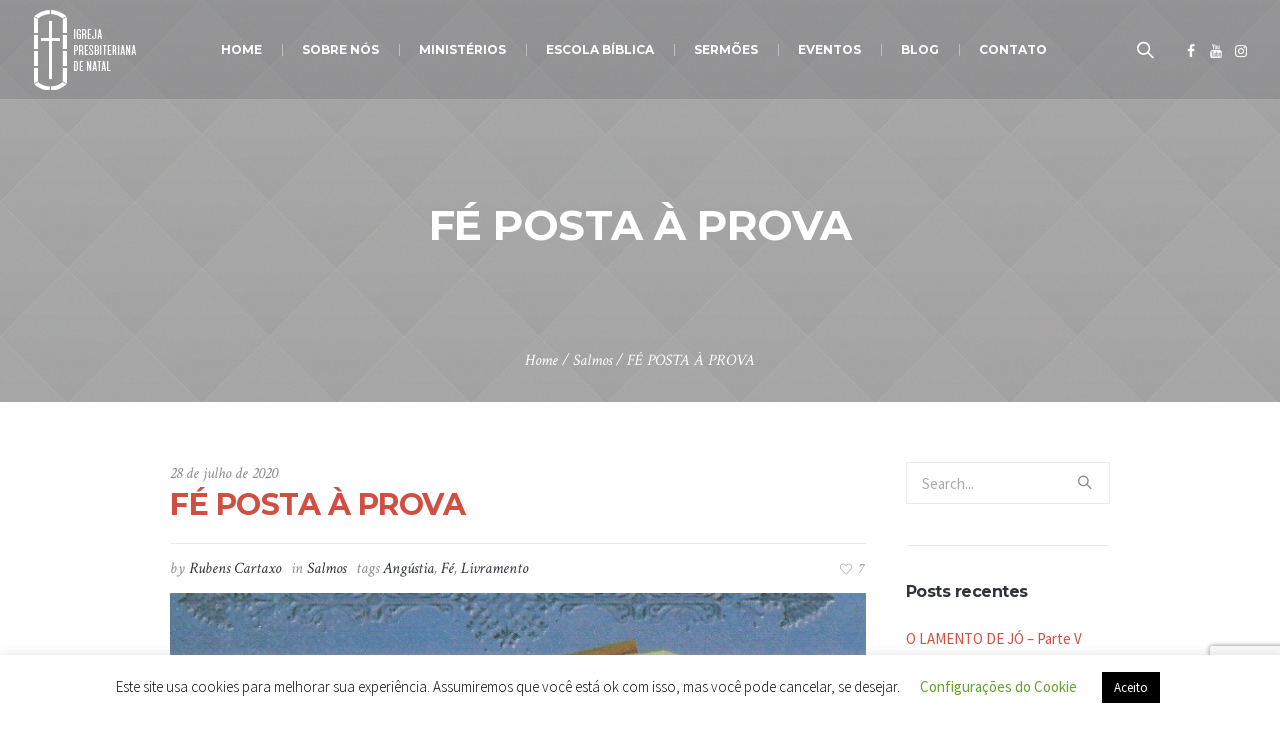

--- FILE ---
content_type: text/html; charset=UTF-8
request_url: https://www.ipnatal.org.br/2020/07/28/fe-posta-a-prova/
body_size: 112924
content:
<!DOCTYPE html>
<!--[if IE 8]>
<html class="ie ie8" lang="pt-BR">
<![endif]-->
<!--[if !(IE 8)]><!-->
<html lang="pt-BR" class="cmsmasters_html">
<!--<![endif]-->
<head>
<meta charset="UTF-8" />
<meta name="viewport" content="width=device-width, initial-scale=1, maximum-scale=1" />
<meta name="format-detection" content="telephone=no" />
<link rel="profile" href="https://gmpg.org/xfn/11" />
<link rel="pingback" href="https://www.ipnatal.org.br/xmlrpc.php" />
<meta name='robots' content='index, follow, max-image-preview:large, max-snippet:-1, max-video-preview:-1' />
	<style>img:is([sizes="auto" i], [sizes^="auto," i]) { contain-intrinsic-size: 3000px 1500px }</style>
	
	<!-- This site is optimized with the Yoast SEO plugin v26.7 - https://yoast.com/wordpress/plugins/seo/ -->
	<title>FÉ POSTA À PROVA - Igreja Presbiteriana de Natal</title>
	<meta name="description" content="O salmista declara sua dependência e confiança em Deus, mesmo ante a presença do mal e de adversários." />
	<link rel="canonical" href="https://www.ipnatal.org.br/2020/07/28/fe-posta-a-prova/" />
	<meta property="og:locale" content="pt_BR" />
	<meta property="og:type" content="article" />
	<meta property="og:title" content="FÉ POSTA À PROVA - Igreja Presbiteriana de Natal" />
	<meta property="og:description" content="O salmista declara sua dependência e confiança em Deus, mesmo ante a presença do mal e de adversários." />
	<meta property="og:url" content="https://www.ipnatal.org.br/2020/07/28/fe-posta-a-prova/" />
	<meta property="og:site_name" content="Igreja Presbiteriana de Natal" />
	<meta property="article:publisher" content="https://www.facebook.com/igrejapresbiterianadenatal" />
	<meta property="article:published_time" content="2020-07-28T19:36:38+00:00" />
	<meta property="article:modified_time" content="2020-07-28T19:36:40+00:00" />
	<meta property="og:image" content="https://www.ipnatal.org.br/wp-content/uploads/2020/07/Intimidade-com-Deus.png" />
	<meta property="og:image:width" content="878" />
	<meta property="og:image:height" content="879" />
	<meta property="og:image:type" content="image/png" />
	<meta name="author" content="Rubens Cartaxo" />
	<meta name="twitter:card" content="summary_large_image" />
	<meta name="twitter:label1" content="Escrito por" />
	<meta name="twitter:data1" content="Rubens Cartaxo" />
	<meta name="twitter:label2" content="Est. tempo de leitura" />
	<meta name="twitter:data2" content="5 minutos" />
	<script type="application/ld+json" class="yoast-schema-graph">{"@context":"https://schema.org","@graph":[{"@type":"Article","@id":"https://www.ipnatal.org.br/2020/07/28/fe-posta-a-prova/#article","isPartOf":{"@id":"https://www.ipnatal.org.br/2020/07/28/fe-posta-a-prova/"},"author":{"name":"Rubens Cartaxo","@id":"https://www.ipnatal.org.br/#/schema/person/c5e8bb8981ecbcb560dd59f5943729a2"},"headline":"FÉ POSTA À PROVA","datePublished":"2020-07-28T19:36:38+00:00","dateModified":"2020-07-28T19:36:40+00:00","mainEntityOfPage":{"@id":"https://www.ipnatal.org.br/2020/07/28/fe-posta-a-prova/"},"wordCount":1065,"commentCount":0,"image":{"@id":"https://www.ipnatal.org.br/2020/07/28/fe-posta-a-prova/#primaryimage"},"thumbnailUrl":"https://www.ipnatal.org.br/wp-content/uploads/2020/07/Intimidade-com-Deus.png","keywords":["Angústia","Fé","Livramento"],"articleSection":["Salmos"],"inLanguage":"pt-BR","potentialAction":[{"@type":"CommentAction","name":"Comment","target":["https://www.ipnatal.org.br/2020/07/28/fe-posta-a-prova/#respond"]}]},{"@type":"WebPage","@id":"https://www.ipnatal.org.br/2020/07/28/fe-posta-a-prova/","url":"https://www.ipnatal.org.br/2020/07/28/fe-posta-a-prova/","name":"FÉ POSTA À PROVA - Igreja Presbiteriana de Natal","isPartOf":{"@id":"https://www.ipnatal.org.br/#website"},"primaryImageOfPage":{"@id":"https://www.ipnatal.org.br/2020/07/28/fe-posta-a-prova/#primaryimage"},"image":{"@id":"https://www.ipnatal.org.br/2020/07/28/fe-posta-a-prova/#primaryimage"},"thumbnailUrl":"https://www.ipnatal.org.br/wp-content/uploads/2020/07/Intimidade-com-Deus.png","datePublished":"2020-07-28T19:36:38+00:00","dateModified":"2020-07-28T19:36:40+00:00","author":{"@id":"https://www.ipnatal.org.br/#/schema/person/c5e8bb8981ecbcb560dd59f5943729a2"},"description":"O salmista declara sua dependência e confiança em Deus, mesmo ante a presença do mal e de adversários.","breadcrumb":{"@id":"https://www.ipnatal.org.br/2020/07/28/fe-posta-a-prova/#breadcrumb"},"inLanguage":"pt-BR","potentialAction":[{"@type":"ReadAction","target":["https://www.ipnatal.org.br/2020/07/28/fe-posta-a-prova/"]}]},{"@type":"ImageObject","inLanguage":"pt-BR","@id":"https://www.ipnatal.org.br/2020/07/28/fe-posta-a-prova/#primaryimage","url":"https://www.ipnatal.org.br/wp-content/uploads/2020/07/Intimidade-com-Deus.png","contentUrl":"https://www.ipnatal.org.br/wp-content/uploads/2020/07/Intimidade-com-Deus.png","width":878,"height":879},{"@type":"BreadcrumbList","@id":"https://www.ipnatal.org.br/2020/07/28/fe-posta-a-prova/#breadcrumb","itemListElement":[{"@type":"ListItem","position":1,"name":"Início","item":"https://www.ipnatal.org.br/"},{"@type":"ListItem","position":2,"name":"FÉ POSTA À PROVA"}]},{"@type":"WebSite","@id":"https://www.ipnatal.org.br/#website","url":"https://www.ipnatal.org.br/","name":"Igreja Presbiteriana de Natal","description":"Igreja Presbiteriana de Natal","potentialAction":[{"@type":"SearchAction","target":{"@type":"EntryPoint","urlTemplate":"https://www.ipnatal.org.br/?s={search_term_string}"},"query-input":{"@type":"PropertyValueSpecification","valueRequired":true,"valueName":"search_term_string"}}],"inLanguage":"pt-BR"},{"@type":"Person","@id":"https://www.ipnatal.org.br/#/schema/person/c5e8bb8981ecbcb560dd59f5943729a2","name":"Rubens Cartaxo","image":{"@type":"ImageObject","inLanguage":"pt-BR","@id":"https://www.ipnatal.org.br/#/schema/person/image/","url":"https://secure.gravatar.com/avatar/ac686b44d376c76745456e19d9edf9cdf4a47f95126ac8cb45714d568e3fd943?s=96&d=mm&r=g","contentUrl":"https://secure.gravatar.com/avatar/ac686b44d376c76745456e19d9edf9cdf4a47f95126ac8cb45714d568e3fd943?s=96&d=mm&r=g","caption":"Rubens Cartaxo"},"url":"https://www.ipnatal.org.br/author/rubenscartaxo/"}]}</script>
	<!-- / Yoast SEO plugin. -->


<link rel='dns-prefetch' href='//fonts.googleapis.com' />
<link rel="alternate" type="application/rss+xml" title="Feed para Igreja Presbiteriana de Natal &raquo;" href="https://www.ipnatal.org.br/feed/" />
<link rel="alternate" type="application/rss+xml" title="Feed de comentários para Igreja Presbiteriana de Natal &raquo;" href="https://www.ipnatal.org.br/comments/feed/" />
<link rel="alternate" type="application/rss+xml" title="Feed de comentários para Igreja Presbiteriana de Natal &raquo; FÉ POSTA À PROVA" href="https://www.ipnatal.org.br/2020/07/28/fe-posta-a-prova/feed/" />
<script type="text/javascript">
/* <![CDATA[ */
window._wpemojiSettings = {"baseUrl":"https:\/\/s.w.org\/images\/core\/emoji\/16.0.1\/72x72\/","ext":".png","svgUrl":"https:\/\/s.w.org\/images\/core\/emoji\/16.0.1\/svg\/","svgExt":".svg","source":{"concatemoji":"https:\/\/www.ipnatal.org.br\/wp-includes\/js\/wp-emoji-release.min.js?ver=6.8.3"}};
/*! This file is auto-generated */
!function(s,n){var o,i,e;function c(e){try{var t={supportTests:e,timestamp:(new Date).valueOf()};sessionStorage.setItem(o,JSON.stringify(t))}catch(e){}}function p(e,t,n){e.clearRect(0,0,e.canvas.width,e.canvas.height),e.fillText(t,0,0);var t=new Uint32Array(e.getImageData(0,0,e.canvas.width,e.canvas.height).data),a=(e.clearRect(0,0,e.canvas.width,e.canvas.height),e.fillText(n,0,0),new Uint32Array(e.getImageData(0,0,e.canvas.width,e.canvas.height).data));return t.every(function(e,t){return e===a[t]})}function u(e,t){e.clearRect(0,0,e.canvas.width,e.canvas.height),e.fillText(t,0,0);for(var n=e.getImageData(16,16,1,1),a=0;a<n.data.length;a++)if(0!==n.data[a])return!1;return!0}function f(e,t,n,a){switch(t){case"flag":return n(e,"\ud83c\udff3\ufe0f\u200d\u26a7\ufe0f","\ud83c\udff3\ufe0f\u200b\u26a7\ufe0f")?!1:!n(e,"\ud83c\udde8\ud83c\uddf6","\ud83c\udde8\u200b\ud83c\uddf6")&&!n(e,"\ud83c\udff4\udb40\udc67\udb40\udc62\udb40\udc65\udb40\udc6e\udb40\udc67\udb40\udc7f","\ud83c\udff4\u200b\udb40\udc67\u200b\udb40\udc62\u200b\udb40\udc65\u200b\udb40\udc6e\u200b\udb40\udc67\u200b\udb40\udc7f");case"emoji":return!a(e,"\ud83e\udedf")}return!1}function g(e,t,n,a){var r="undefined"!=typeof WorkerGlobalScope&&self instanceof WorkerGlobalScope?new OffscreenCanvas(300,150):s.createElement("canvas"),o=r.getContext("2d",{willReadFrequently:!0}),i=(o.textBaseline="top",o.font="600 32px Arial",{});return e.forEach(function(e){i[e]=t(o,e,n,a)}),i}function t(e){var t=s.createElement("script");t.src=e,t.defer=!0,s.head.appendChild(t)}"undefined"!=typeof Promise&&(o="wpEmojiSettingsSupports",i=["flag","emoji"],n.supports={everything:!0,everythingExceptFlag:!0},e=new Promise(function(e){s.addEventListener("DOMContentLoaded",e,{once:!0})}),new Promise(function(t){var n=function(){try{var e=JSON.parse(sessionStorage.getItem(o));if("object"==typeof e&&"number"==typeof e.timestamp&&(new Date).valueOf()<e.timestamp+604800&&"object"==typeof e.supportTests)return e.supportTests}catch(e){}return null}();if(!n){if("undefined"!=typeof Worker&&"undefined"!=typeof OffscreenCanvas&&"undefined"!=typeof URL&&URL.createObjectURL&&"undefined"!=typeof Blob)try{var e="postMessage("+g.toString()+"("+[JSON.stringify(i),f.toString(),p.toString(),u.toString()].join(",")+"));",a=new Blob([e],{type:"text/javascript"}),r=new Worker(URL.createObjectURL(a),{name:"wpTestEmojiSupports"});return void(r.onmessage=function(e){c(n=e.data),r.terminate(),t(n)})}catch(e){}c(n=g(i,f,p,u))}t(n)}).then(function(e){for(var t in e)n.supports[t]=e[t],n.supports.everything=n.supports.everything&&n.supports[t],"flag"!==t&&(n.supports.everythingExceptFlag=n.supports.everythingExceptFlag&&n.supports[t]);n.supports.everythingExceptFlag=n.supports.everythingExceptFlag&&!n.supports.flag,n.DOMReady=!1,n.readyCallback=function(){n.DOMReady=!0}}).then(function(){return e}).then(function(){var e;n.supports.everything||(n.readyCallback(),(e=n.source||{}).concatemoji?t(e.concatemoji):e.wpemoji&&e.twemoji&&(t(e.twemoji),t(e.wpemoji)))}))}((window,document),window._wpemojiSettings);
/* ]]> */
</script>
<link rel='stylesheet' id='layerslider-css' href='https://www.ipnatal.org.br/wp-content/plugins/LayerSlider/static/layerslider/css/layerslider.css?ver=6.8.2' type='text/css' media='all' />
<style id='wp-emoji-styles-inline-css' type='text/css'>

	img.wp-smiley, img.emoji {
		display: inline !important;
		border: none !important;
		box-shadow: none !important;
		height: 1em !important;
		width: 1em !important;
		margin: 0 0.07em !important;
		vertical-align: -0.1em !important;
		background: none !important;
		padding: 0 !important;
	}
</style>
<link rel='stylesheet' id='wp-block-library-css' href='https://www.ipnatal.org.br/wp-includes/css/dist/block-library/style.min.css?ver=6.8.3' type='text/css' media='all' />
<style id='classic-theme-styles-inline-css' type='text/css'>
/*! This file is auto-generated */
.wp-block-button__link{color:#fff;background-color:#32373c;border-radius:9999px;box-shadow:none;text-decoration:none;padding:calc(.667em + 2px) calc(1.333em + 2px);font-size:1.125em}.wp-block-file__button{background:#32373c;color:#fff;text-decoration:none}
</style>
<style id='global-styles-inline-css' type='text/css'>
:root{--wp--preset--aspect-ratio--square: 1;--wp--preset--aspect-ratio--4-3: 4/3;--wp--preset--aspect-ratio--3-4: 3/4;--wp--preset--aspect-ratio--3-2: 3/2;--wp--preset--aspect-ratio--2-3: 2/3;--wp--preset--aspect-ratio--16-9: 16/9;--wp--preset--aspect-ratio--9-16: 9/16;--wp--preset--color--black: #000000;--wp--preset--color--cyan-bluish-gray: #abb8c3;--wp--preset--color--white: #ffffff;--wp--preset--color--pale-pink: #f78da7;--wp--preset--color--vivid-red: #cf2e2e;--wp--preset--color--luminous-vivid-orange: #ff6900;--wp--preset--color--luminous-vivid-amber: #fcb900;--wp--preset--color--light-green-cyan: #7bdcb5;--wp--preset--color--vivid-green-cyan: #00d084;--wp--preset--color--pale-cyan-blue: #8ed1fc;--wp--preset--color--vivid-cyan-blue: #0693e3;--wp--preset--color--vivid-purple: #9b51e0;--wp--preset--color--color-1: #000000;--wp--preset--color--color-2: #ffffff;--wp--preset--color--color-3: #d43c18;--wp--preset--color--color-4: #5173a6;--wp--preset--color--color-5: #959595;--wp--preset--color--color-6: #c0c0c0;--wp--preset--color--color-7: #f4f4f4;--wp--preset--color--color-8: #e1e1e1;--wp--preset--gradient--vivid-cyan-blue-to-vivid-purple: linear-gradient(135deg,rgba(6,147,227,1) 0%,rgb(155,81,224) 100%);--wp--preset--gradient--light-green-cyan-to-vivid-green-cyan: linear-gradient(135deg,rgb(122,220,180) 0%,rgb(0,208,130) 100%);--wp--preset--gradient--luminous-vivid-amber-to-luminous-vivid-orange: linear-gradient(135deg,rgba(252,185,0,1) 0%,rgba(255,105,0,1) 100%);--wp--preset--gradient--luminous-vivid-orange-to-vivid-red: linear-gradient(135deg,rgba(255,105,0,1) 0%,rgb(207,46,46) 100%);--wp--preset--gradient--very-light-gray-to-cyan-bluish-gray: linear-gradient(135deg,rgb(238,238,238) 0%,rgb(169,184,195) 100%);--wp--preset--gradient--cool-to-warm-spectrum: linear-gradient(135deg,rgb(74,234,220) 0%,rgb(151,120,209) 20%,rgb(207,42,186) 40%,rgb(238,44,130) 60%,rgb(251,105,98) 80%,rgb(254,248,76) 100%);--wp--preset--gradient--blush-light-purple: linear-gradient(135deg,rgb(255,206,236) 0%,rgb(152,150,240) 100%);--wp--preset--gradient--blush-bordeaux: linear-gradient(135deg,rgb(254,205,165) 0%,rgb(254,45,45) 50%,rgb(107,0,62) 100%);--wp--preset--gradient--luminous-dusk: linear-gradient(135deg,rgb(255,203,112) 0%,rgb(199,81,192) 50%,rgb(65,88,208) 100%);--wp--preset--gradient--pale-ocean: linear-gradient(135deg,rgb(255,245,203) 0%,rgb(182,227,212) 50%,rgb(51,167,181) 100%);--wp--preset--gradient--electric-grass: linear-gradient(135deg,rgb(202,248,128) 0%,rgb(113,206,126) 100%);--wp--preset--gradient--midnight: linear-gradient(135deg,rgb(2,3,129) 0%,rgb(40,116,252) 100%);--wp--preset--font-size--small: 13px;--wp--preset--font-size--medium: 20px;--wp--preset--font-size--large: 36px;--wp--preset--font-size--x-large: 42px;--wp--preset--spacing--20: 0.44rem;--wp--preset--spacing--30: 0.67rem;--wp--preset--spacing--40: 1rem;--wp--preset--spacing--50: 1.5rem;--wp--preset--spacing--60: 2.25rem;--wp--preset--spacing--70: 3.38rem;--wp--preset--spacing--80: 5.06rem;--wp--preset--shadow--natural: 6px 6px 9px rgba(0, 0, 0, 0.2);--wp--preset--shadow--deep: 12px 12px 50px rgba(0, 0, 0, 0.4);--wp--preset--shadow--sharp: 6px 6px 0px rgba(0, 0, 0, 0.2);--wp--preset--shadow--outlined: 6px 6px 0px -3px rgba(255, 255, 255, 1), 6px 6px rgba(0, 0, 0, 1);--wp--preset--shadow--crisp: 6px 6px 0px rgba(0, 0, 0, 1);}:where(.is-layout-flex){gap: 0.5em;}:where(.is-layout-grid){gap: 0.5em;}body .is-layout-flex{display: flex;}.is-layout-flex{flex-wrap: wrap;align-items: center;}.is-layout-flex > :is(*, div){margin: 0;}body .is-layout-grid{display: grid;}.is-layout-grid > :is(*, div){margin: 0;}:where(.wp-block-columns.is-layout-flex){gap: 2em;}:where(.wp-block-columns.is-layout-grid){gap: 2em;}:where(.wp-block-post-template.is-layout-flex){gap: 1.25em;}:where(.wp-block-post-template.is-layout-grid){gap: 1.25em;}.has-black-color{color: var(--wp--preset--color--black) !important;}.has-cyan-bluish-gray-color{color: var(--wp--preset--color--cyan-bluish-gray) !important;}.has-white-color{color: var(--wp--preset--color--white) !important;}.has-pale-pink-color{color: var(--wp--preset--color--pale-pink) !important;}.has-vivid-red-color{color: var(--wp--preset--color--vivid-red) !important;}.has-luminous-vivid-orange-color{color: var(--wp--preset--color--luminous-vivid-orange) !important;}.has-luminous-vivid-amber-color{color: var(--wp--preset--color--luminous-vivid-amber) !important;}.has-light-green-cyan-color{color: var(--wp--preset--color--light-green-cyan) !important;}.has-vivid-green-cyan-color{color: var(--wp--preset--color--vivid-green-cyan) !important;}.has-pale-cyan-blue-color{color: var(--wp--preset--color--pale-cyan-blue) !important;}.has-vivid-cyan-blue-color{color: var(--wp--preset--color--vivid-cyan-blue) !important;}.has-vivid-purple-color{color: var(--wp--preset--color--vivid-purple) !important;}.has-black-background-color{background-color: var(--wp--preset--color--black) !important;}.has-cyan-bluish-gray-background-color{background-color: var(--wp--preset--color--cyan-bluish-gray) !important;}.has-white-background-color{background-color: var(--wp--preset--color--white) !important;}.has-pale-pink-background-color{background-color: var(--wp--preset--color--pale-pink) !important;}.has-vivid-red-background-color{background-color: var(--wp--preset--color--vivid-red) !important;}.has-luminous-vivid-orange-background-color{background-color: var(--wp--preset--color--luminous-vivid-orange) !important;}.has-luminous-vivid-amber-background-color{background-color: var(--wp--preset--color--luminous-vivid-amber) !important;}.has-light-green-cyan-background-color{background-color: var(--wp--preset--color--light-green-cyan) !important;}.has-vivid-green-cyan-background-color{background-color: var(--wp--preset--color--vivid-green-cyan) !important;}.has-pale-cyan-blue-background-color{background-color: var(--wp--preset--color--pale-cyan-blue) !important;}.has-vivid-cyan-blue-background-color{background-color: var(--wp--preset--color--vivid-cyan-blue) !important;}.has-vivid-purple-background-color{background-color: var(--wp--preset--color--vivid-purple) !important;}.has-black-border-color{border-color: var(--wp--preset--color--black) !important;}.has-cyan-bluish-gray-border-color{border-color: var(--wp--preset--color--cyan-bluish-gray) !important;}.has-white-border-color{border-color: var(--wp--preset--color--white) !important;}.has-pale-pink-border-color{border-color: var(--wp--preset--color--pale-pink) !important;}.has-vivid-red-border-color{border-color: var(--wp--preset--color--vivid-red) !important;}.has-luminous-vivid-orange-border-color{border-color: var(--wp--preset--color--luminous-vivid-orange) !important;}.has-luminous-vivid-amber-border-color{border-color: var(--wp--preset--color--luminous-vivid-amber) !important;}.has-light-green-cyan-border-color{border-color: var(--wp--preset--color--light-green-cyan) !important;}.has-vivid-green-cyan-border-color{border-color: var(--wp--preset--color--vivid-green-cyan) !important;}.has-pale-cyan-blue-border-color{border-color: var(--wp--preset--color--pale-cyan-blue) !important;}.has-vivid-cyan-blue-border-color{border-color: var(--wp--preset--color--vivid-cyan-blue) !important;}.has-vivid-purple-border-color{border-color: var(--wp--preset--color--vivid-purple) !important;}.has-vivid-cyan-blue-to-vivid-purple-gradient-background{background: var(--wp--preset--gradient--vivid-cyan-blue-to-vivid-purple) !important;}.has-light-green-cyan-to-vivid-green-cyan-gradient-background{background: var(--wp--preset--gradient--light-green-cyan-to-vivid-green-cyan) !important;}.has-luminous-vivid-amber-to-luminous-vivid-orange-gradient-background{background: var(--wp--preset--gradient--luminous-vivid-amber-to-luminous-vivid-orange) !important;}.has-luminous-vivid-orange-to-vivid-red-gradient-background{background: var(--wp--preset--gradient--luminous-vivid-orange-to-vivid-red) !important;}.has-very-light-gray-to-cyan-bluish-gray-gradient-background{background: var(--wp--preset--gradient--very-light-gray-to-cyan-bluish-gray) !important;}.has-cool-to-warm-spectrum-gradient-background{background: var(--wp--preset--gradient--cool-to-warm-spectrum) !important;}.has-blush-light-purple-gradient-background{background: var(--wp--preset--gradient--blush-light-purple) !important;}.has-blush-bordeaux-gradient-background{background: var(--wp--preset--gradient--blush-bordeaux) !important;}.has-luminous-dusk-gradient-background{background: var(--wp--preset--gradient--luminous-dusk) !important;}.has-pale-ocean-gradient-background{background: var(--wp--preset--gradient--pale-ocean) !important;}.has-electric-grass-gradient-background{background: var(--wp--preset--gradient--electric-grass) !important;}.has-midnight-gradient-background{background: var(--wp--preset--gradient--midnight) !important;}.has-small-font-size{font-size: var(--wp--preset--font-size--small) !important;}.has-medium-font-size{font-size: var(--wp--preset--font-size--medium) !important;}.has-large-font-size{font-size: var(--wp--preset--font-size--large) !important;}.has-x-large-font-size{font-size: var(--wp--preset--font-size--x-large) !important;}
:where(.wp-block-post-template.is-layout-flex){gap: 1.25em;}:where(.wp-block-post-template.is-layout-grid){gap: 1.25em;}
:where(.wp-block-columns.is-layout-flex){gap: 2em;}:where(.wp-block-columns.is-layout-grid){gap: 2em;}
:root :where(.wp-block-pullquote){font-size: 1.5em;line-height: 1.6;}
</style>
<link rel='stylesheet' id='theme-cmsmasters-sermons-style-css' href='https://www.ipnatal.org.br/wp-content/themes/my-religion/cmsmasters-sermons/css/cmsmasters-sermons-style.css?ver=1.0.0' type='text/css' media='screen' />
<link rel='stylesheet' id='theme-cmsmasters-sermons-adaptive-css' href='https://www.ipnatal.org.br/wp-content/themes/my-religion/cmsmasters-sermons/css/cmsmasters-sermons-adaptive.css?ver=1.0.0' type='text/css' media='screen' />
<link rel='stylesheet' id='contact-form-7-css' href='https://www.ipnatal.org.br/wp-content/plugins/contact-form-7/includes/css/styles.css?ver=6.1.4' type='text/css' media='all' />
<link rel='stylesheet' id='cookie-law-info-css' href='https://www.ipnatal.org.br/wp-content/plugins/cookie-law-info/legacy/public/css/cookie-law-info-public.css?ver=3.3.9' type='text/css' media='all' />
<link rel='stylesheet' id='cookie-law-info-gdpr-css' href='https://www.ipnatal.org.br/wp-content/plugins/cookie-law-info/legacy/public/css/cookie-law-info-gdpr.css?ver=3.3.9' type='text/css' media='all' />
<link rel='stylesheet' id='theme-style-css' href='https://www.ipnatal.org.br/wp-content/themes/my-religion/style.css?ver=1.0.0' type='text/css' media='screen, print' />
<link rel='stylesheet' id='theme-design-style-css' href='https://www.ipnatal.org.br/wp-content/themes/my-religion/css/style.css?ver=1.0.0' type='text/css' media='screen, print' />
<link rel='stylesheet' id='theme-adapt-css' href='https://www.ipnatal.org.br/wp-content/themes/my-religion/css/adaptive.css?ver=1.0.0' type='text/css' media='screen, print' />
<link rel='stylesheet' id='theme-retina-css' href='https://www.ipnatal.org.br/wp-content/themes/my-religion/css/retina.css?ver=1.0.0' type='text/css' media='screen' />
<link rel='stylesheet' id='theme-icons-css' href='https://www.ipnatal.org.br/wp-content/themes/my-religion/css/fontello.css?ver=1.0.0' type='text/css' media='screen' />
<link rel='stylesheet' id='theme-icons-custom-css' href='https://www.ipnatal.org.br/wp-content/themes/my-religion/css/fontello-custom.css?ver=1.0.0' type='text/css' media='screen' />
<link rel='stylesheet' id='animate-css' href='https://www.ipnatal.org.br/wp-content/themes/my-religion/css/animate.css?ver=1.0.0' type='text/css' media='screen' />
<link rel='stylesheet' id='theme-cmsmasters-donations-style-css' href='https://www.ipnatal.org.br/wp-content/themes/my-religion/cmsmasters-donations/css/cmsmasters-donations-style.css?ver=1.0.0' type='text/css' media='screen' />
<link rel='stylesheet' id='theme-cmsmasters-donations-adaptive-css' href='https://www.ipnatal.org.br/wp-content/themes/my-religion/cmsmasters-donations/css/cmsmasters-donations-adaptive.css?ver=1.0.0' type='text/css' media='screen' />
<link rel='stylesheet' id='ilightbox-css' href='https://www.ipnatal.org.br/wp-content/themes/my-religion/css/ilightbox.css?ver=2.2.0' type='text/css' media='screen' />
<link rel='stylesheet' id='ilightbox-skin-dark-css' href='https://www.ipnatal.org.br/wp-content/themes/my-religion/css/ilightbox-skins/dark-skin.css?ver=2.2.0' type='text/css' media='screen' />
<link rel='stylesheet' id='theme-fonts-schemes-css' href='https://www.ipnatal.org.br/wp-content/uploads/cmsmasters_styles/my-religion.css?ver=1.0.0' type='text/css' media='screen' />
<!--[if lte IE 9]>
<link rel='stylesheet' id='theme-fonts-css' href='https://www.ipnatal.org.br/wp-content/uploads/cmsmasters_styles/my-religion_fonts.css?ver=1.0.0' type='text/css' media='screen' />
<![endif]-->
<!--[if lte IE 9]>
<link rel='stylesheet' id='theme-schemes-primary-css' href='https://www.ipnatal.org.br/wp-content/uploads/cmsmasters_styles/my-religion_colors_primary.css?ver=1.0.0' type='text/css' media='screen' />
<![endif]-->
<!--[if lte IE 9]>
<link rel='stylesheet' id='theme-schemes-secondary-css' href='https://www.ipnatal.org.br/wp-content/uploads/cmsmasters_styles/my-religion_colors_secondary.css?ver=1.0.0' type='text/css' media='screen' />
<![endif]-->
<!--[if lt IE 9]>
<link rel='stylesheet' id='theme-ie-css' href='https://www.ipnatal.org.br/wp-content/themes/my-religion/css/ie.css?ver=1.0.0' type='text/css' media='screen' />
<![endif]-->
<link rel='stylesheet' id='cmsmasters-google-fonts-css' href='//fonts.googleapis.com/css?family=Crimson+Text%3A400%2C400italic%2C700%2C700italic%7CSource+Sans+Pro%3A300%2C300italic%2C400%2C400italic%2C700%2C700italic%7CMontserrat%3A400%2C700&#038;ver=6.8.3' type='text/css' media='all' />
<link rel='stylesheet' id='my-religion-gutenberg-frontend-style-css' href='https://www.ipnatal.org.br/wp-content/themes/my-religion/gutenberg/css/frontend-style.css?ver=1.0.0' type='text/css' media='screen' />
<link rel='stylesheet' id='simcal-qtip-css' href='https://www.ipnatal.org.br/wp-content/plugins/google-calendar-events/assets/generated/vendor/jquery.qtip.min.css?ver=3.5.9' type='text/css' media='all' />
<link rel='stylesheet' id='simcal-default-calendar-grid-css' href='https://www.ipnatal.org.br/wp-content/plugins/google-calendar-events/assets/generated/default-calendar-grid.min.css?ver=3.5.9' type='text/css' media='all' />
<link rel='stylesheet' id='simcal-default-calendar-list-css' href='https://www.ipnatal.org.br/wp-content/plugins/google-calendar-events/assets/generated/default-calendar-list.min.css?ver=3.5.9' type='text/css' media='all' />
<script type="text/javascript" id="layerslider-greensock-js-extra">
/* <![CDATA[ */
var LS_Meta = {"v":"6.8.2"};
/* ]]> */
</script>
<script type="text/javascript" src="https://www.ipnatal.org.br/wp-content/plugins/LayerSlider/static/layerslider/js/greensock.js?ver=1.19.0" id="layerslider-greensock-js"></script>
<script type="text/javascript" src="https://www.ipnatal.org.br/wp-includes/js/jquery/jquery.min.js?ver=3.7.1" id="jquery-core-js"></script>
<script type="text/javascript" src="https://www.ipnatal.org.br/wp-includes/js/jquery/jquery-migrate.min.js?ver=3.4.1" id="jquery-migrate-js"></script>
<script type="text/javascript" src="https://www.ipnatal.org.br/wp-content/plugins/LayerSlider/static/layerslider/js/layerslider.kreaturamedia.jquery.js?ver=6.8.2" id="layerslider-js"></script>
<script type="text/javascript" src="https://www.ipnatal.org.br/wp-content/plugins/LayerSlider/static/layerslider/js/layerslider.transitions.js?ver=6.8.2" id="layerslider-transitions-js"></script>
<script type="text/javascript" id="cookie-law-info-js-extra">
/* <![CDATA[ */
var Cli_Data = {"nn_cookie_ids":[],"cookielist":[],"non_necessary_cookies":[],"ccpaEnabled":"","ccpaRegionBased":"","ccpaBarEnabled":"","strictlyEnabled":["necessary","obligatoire"],"ccpaType":"gdpr","js_blocking":"","custom_integration":"","triggerDomRefresh":"","secure_cookies":""};
var cli_cookiebar_settings = {"animate_speed_hide":"500","animate_speed_show":"500","background":"#FFF","border":"#b1a6a6c2","border_on":"","button_1_button_colour":"#000","button_1_button_hover":"#000000","button_1_link_colour":"#fff","button_1_as_button":"1","button_1_new_win":"","button_2_button_colour":"#333","button_2_button_hover":"#292929","button_2_link_colour":"#444","button_2_as_button":"","button_2_hidebar":"","button_3_button_colour":"#000","button_3_button_hover":"#000000","button_3_link_colour":"#fff","button_3_as_button":"1","button_3_new_win":"","button_4_button_colour":"#000","button_4_button_hover":"#000000","button_4_link_colour":"#62a329","button_4_as_button":"","button_7_button_colour":"#61a229","button_7_button_hover":"#4e8221","button_7_link_colour":"#fff","button_7_as_button":"1","button_7_new_win":"","font_family":"inherit","header_fix":"","notify_animate_hide":"1","notify_animate_show":"","notify_div_id":"#cookie-law-info-bar","notify_position_horizontal":"right","notify_position_vertical":"bottom","scroll_close":"","scroll_close_reload":"","accept_close_reload":"","reject_close_reload":"","showagain_tab":"1","showagain_background":"#fff","showagain_border":"#000","showagain_div_id":"#cookie-law-info-again","showagain_x_position":"100px","text":"#000","show_once_yn":"","show_once":"10000","logging_on":"","as_popup":"","popup_overlay":"1","bar_heading_text":"","cookie_bar_as":"banner","popup_showagain_position":"bottom-right","widget_position":"left"};
var log_object = {"ajax_url":"https:\/\/www.ipnatal.org.br\/wp-admin\/admin-ajax.php"};
/* ]]> */
</script>
<script type="text/javascript" src="https://www.ipnatal.org.br/wp-content/plugins/cookie-law-info/legacy/public/js/cookie-law-info-public.js?ver=3.3.9" id="cookie-law-info-js"></script>
<script type="text/javascript" src="//www.ipnatal.org.br/wp-content/plugins/revslider/sr6/assets/js/rbtools.min.js?ver=6.7.40" async id="tp-tools-js"></script>
<script type="text/javascript" src="//www.ipnatal.org.br/wp-content/plugins/revslider/sr6/assets/js/rs6.min.js?ver=6.7.40" async id="revmin-js"></script>
<script type="text/javascript" src="https://www.ipnatal.org.br/wp-content/themes/my-religion/js/jsLibraries.min.js?ver=1.0.0" id="libs-js"></script>
<script type="text/javascript" src="https://www.ipnatal.org.br/wp-content/themes/my-religion/js/jquery.iLightBox.min.js?ver=2.2.0" id="iLightBox-js"></script>
<meta name="generator" content="Powered by LayerSlider 6.8.2 - Multi-Purpose, Responsive, Parallax, Mobile-Friendly Slider Plugin for WordPress." />
<!-- LayerSlider updates and docs at: https://layerslider.kreaturamedia.com -->
<link rel="https://api.w.org/" href="https://www.ipnatal.org.br/wp-json/" /><link rel="alternate" title="JSON" type="application/json" href="https://www.ipnatal.org.br/wp-json/wp/v2/posts/6490" /><link rel="EditURI" type="application/rsd+xml" title="RSD" href="https://www.ipnatal.org.br/xmlrpc.php?rsd" />
<meta name="generator" content="WordPress 6.8.3" />
<link rel='shortlink' href='https://www.ipnatal.org.br/?p=6490' />
<link rel="alternate" title="oEmbed (JSON)" type="application/json+oembed" href="https://www.ipnatal.org.br/wp-json/oembed/1.0/embed?url=https%3A%2F%2Fwww.ipnatal.org.br%2F2020%2F07%2F28%2Ffe-posta-a-prova%2F" />
<link rel="alternate" title="oEmbed (XML)" type="text/xml+oembed" href="https://www.ipnatal.org.br/wp-json/oembed/1.0/embed?url=https%3A%2F%2Fwww.ipnatal.org.br%2F2020%2F07%2F28%2Ffe-posta-a-prova%2F&#038;format=xml" />

        <script type="text/javascript">
            var jQueryMigrateHelperHasSentDowngrade = false;

			window.onerror = function( msg, url, line, col, error ) {
				// Break out early, do not processing if a downgrade reqeust was already sent.
				if ( jQueryMigrateHelperHasSentDowngrade ) {
					return true;
                }

				var xhr = new XMLHttpRequest();
				var nonce = '37563ec874';
				var jQueryFunctions = [
					'andSelf',
					'browser',
					'live',
					'boxModel',
					'support.boxModel',
					'size',
					'swap',
					'clean',
					'sub',
                ];
				var match_pattern = /\)\.(.+?) is not a function/;
                var erroredFunction = msg.match( match_pattern );

                // If there was no matching functions, do not try to downgrade.
                if ( null === erroredFunction || typeof erroredFunction !== 'object' || typeof erroredFunction[1] === "undefined" || -1 === jQueryFunctions.indexOf( erroredFunction[1] ) ) {
                    return true;
                }

                // Set that we've now attempted a downgrade request.
                jQueryMigrateHelperHasSentDowngrade = true;

				xhr.open( 'POST', 'https://www.ipnatal.org.br/wp-admin/admin-ajax.php' );
				xhr.setRequestHeader( 'Content-Type', 'application/x-www-form-urlencoded' );
				xhr.onload = function () {
					var response,
                        reload = false;

					if ( 200 === xhr.status ) {
                        try {
                        	response = JSON.parse( xhr.response );

                        	reload = response.data.reload;
                        } catch ( e ) {
                        	reload = false;
                        }
                    }

					// Automatically reload the page if a deprecation caused an automatic downgrade, ensure visitors get the best possible experience.
					if ( reload ) {
						location.reload();
                    }
				};

				xhr.send( encodeURI( 'action=jquery-migrate-downgrade-version&_wpnonce=' + nonce ) );

				// Suppress error alerts in older browsers
				return true;
			}
        </script>

		<style type="text/css">
	.header_top {
		height : 32px;
	}
	
	.header_mid {
		height : 100px;
	}
	
	.header_bot {
		height : 60px;
	}
	
	#page.cmsmasters_heading_after_header #middle, 
	#page.cmsmasters_heading_under_header #middle .headline .headline_outer {
		padding-top : 100px;
	}
	
	#page.cmsmasters_heading_after_header.enable_header_top #middle, 
	#page.cmsmasters_heading_under_header.enable_header_top #middle .headline .headline_outer {
		padding-top : 132px;
	}
	
	#page.cmsmasters_heading_after_header.enable_header_bottom #middle, 
	#page.cmsmasters_heading_under_header.enable_header_bottom #middle .headline .headline_outer {
		padding-top : 160px;
	}
	
	#page.cmsmasters_heading_after_header.enable_header_top.enable_header_bottom #middle, 
	#page.cmsmasters_heading_under_header.enable_header_top.enable_header_bottom #middle .headline .headline_outer {
		padding-top : 192px;
	}
	
	@media only screen and (max-width: 1024px) {
		.header_top,
		.header_mid,
		.header_bot {
			height : auto;
		}
		
		.header_mid .header_mid_inner > div {
			height : 100px;
		}
		
		.header_bot .header_bot_inner > div {
			height : 60px;
		}
		
		.enable_header_centered #header .header_mid .resp_mid_nav_wrap {
			height : 60px;
		}
		
		#page.cmsmasters_heading_after_header #middle, 
		#page.cmsmasters_heading_under_header #middle .headline .headline_outer, 
		#page.cmsmasters_heading_after_header.enable_header_top #middle, 
		#page.cmsmasters_heading_under_header.enable_header_top #middle .headline .headline_outer, 
		#page.cmsmasters_heading_after_header.enable_header_bottom #middle, 
		#page.cmsmasters_heading_under_header.enable_header_bottom #middle .headline .headline_outer, 
		#page.cmsmasters_heading_after_header.enable_header_top.enable_header_bottom #middle, 
		#page.cmsmasters_heading_under_header.enable_header_top.enable_header_bottom #middle .headline .headline_outer {
			padding-top : 0 !important;
		}
	}
	
	@media only screen and (max-width: 768px) {
		.enable_header_centered #header .header_mid .resp_mid_nav_wrap,
		.header_mid .header_mid_inner > div:not(.search_wrap),
		.header_mid .header_mid_inner > div, 
		.header_bot .header_bot_inner > div {
			height:auto;
		}
	}
.buttons_center {
text-align:center;
}
.buttons_center .button_wrap {
display: inline-block;
margin:0 5px;
}
.custom_subscribe_title h4 {
margin:-10px 0 0;
font-size:22px;
line-height:34px;
}
@media only screen and (min-width: 1440px) {
.custom_subscribe .wysija-submit-field {
padding-left:60px;
padding-right:60px;
}
}
@media only screen and (max-width: 768px) {
.adaptiva_contacts_map {
height:300px !important;
}
}
	.header_mid .header_mid_inner .logo_wrap {
		width : 120px;
	}

	.header_mid_inner .logo .logo_retina {
		width : 81px;
		max-width : 81px;
	}
.headline_outer {
				background-image:url(https://www.ipnatal.org.br/wp-content/uploads/2016/07/06.jpg);
				background-repeat:no-repeat;
				background-attachment:scroll;
				background-size:cover;
			}
.headline_color {
				background-color:rgba(49,51,59,0);
			}
.headline_aligner, 
		.cmsmasters_breadcrumbs_aligner {
			min-height:250px;
		}
</style><meta name="generator" content="Powered by Slider Revolution 6.7.40 - responsive, Mobile-Friendly Slider Plugin for WordPress with comfortable drag and drop interface." />
<link rel="icon" href="https://www.ipnatal.org.br/wp-content/uploads/2019/07/cropped-ipn1-32x32.png" sizes="32x32" />
<link rel="icon" href="https://www.ipnatal.org.br/wp-content/uploads/2019/07/cropped-ipn1-192x192.png" sizes="192x192" />
<link rel="apple-touch-icon" href="https://www.ipnatal.org.br/wp-content/uploads/2019/07/cropped-ipn1-180x180.png" />
<meta name="msapplication-TileImage" content="https://www.ipnatal.org.br/wp-content/uploads/2019/07/cropped-ipn1-270x270.png" />
<script>function setREVStartSize(e){
			//window.requestAnimationFrame(function() {
				window.RSIW = window.RSIW===undefined ? window.innerWidth : window.RSIW;
				window.RSIH = window.RSIH===undefined ? window.innerHeight : window.RSIH;
				try {
					var pw = document.getElementById(e.c).parentNode.offsetWidth,
						newh;
					pw = pw===0 || isNaN(pw) || (e.l=="fullwidth" || e.layout=="fullwidth") ? window.RSIW : pw;
					e.tabw = e.tabw===undefined ? 0 : parseInt(e.tabw);
					e.thumbw = e.thumbw===undefined ? 0 : parseInt(e.thumbw);
					e.tabh = e.tabh===undefined ? 0 : parseInt(e.tabh);
					e.thumbh = e.thumbh===undefined ? 0 : parseInt(e.thumbh);
					e.tabhide = e.tabhide===undefined ? 0 : parseInt(e.tabhide);
					e.thumbhide = e.thumbhide===undefined ? 0 : parseInt(e.thumbhide);
					e.mh = e.mh===undefined || e.mh=="" || e.mh==="auto" ? 0 : parseInt(e.mh,0);
					if(e.layout==="fullscreen" || e.l==="fullscreen")
						newh = Math.max(e.mh,window.RSIH);
					else{
						e.gw = Array.isArray(e.gw) ? e.gw : [e.gw];
						for (var i in e.rl) if (e.gw[i]===undefined || e.gw[i]===0) e.gw[i] = e.gw[i-1];
						e.gh = e.el===undefined || e.el==="" || (Array.isArray(e.el) && e.el.length==0)? e.gh : e.el;
						e.gh = Array.isArray(e.gh) ? e.gh : [e.gh];
						for (var i in e.rl) if (e.gh[i]===undefined || e.gh[i]===0) e.gh[i] = e.gh[i-1];
											
						var nl = new Array(e.rl.length),
							ix = 0,
							sl;
						e.tabw = e.tabhide>=pw ? 0 : e.tabw;
						e.thumbw = e.thumbhide>=pw ? 0 : e.thumbw;
						e.tabh = e.tabhide>=pw ? 0 : e.tabh;
						e.thumbh = e.thumbhide>=pw ? 0 : e.thumbh;
						for (var i in e.rl) nl[i] = e.rl[i]<window.RSIW ? 0 : e.rl[i];
						sl = nl[0];
						for (var i in nl) if (sl>nl[i] && nl[i]>0) { sl = nl[i]; ix=i;}
						var m = pw>(e.gw[ix]+e.tabw+e.thumbw) ? 1 : (pw-(e.tabw+e.thumbw)) / (e.gw[ix]);
						newh =  (e.gh[ix] * m) + (e.tabh + e.thumbh);
					}
					var el = document.getElementById(e.c);
					if (el!==null && el) el.style.height = newh+"px";
					el = document.getElementById(e.c+"_wrapper");
					if (el!==null && el) {
						el.style.height = newh+"px";
						el.style.display = "block";
					}
				} catch(e){
					console.log("Failure at Presize of Slider:" + e)
				}
			//});
		  };</script>
</head>
<body class="wp-singular post-template-default single single-post postid-6490 single-format-standard wp-theme-my-religion">
	
<!-- _________________________ Start Page _________________________ -->
<div id="page" class="chrome_only cmsmasters_liquid fixed_header cmsmasters_heading_under_header hfeed site">

<!-- _________________________ Start Main _________________________ -->
<div id="main">
	
<!-- _________________________ Start Header _________________________ -->
<header id="header" class="header_fullwidth">
	<div class="header_mid" data-height="100"><div class="header_mid_outer"><div class="header_mid_inner"><div class="logo_wrap"><a href="https://www.ipnatal.org.br/" title="Igreja Presbiteriana de Natal" class="logo">
	<img src="https://www.ipnatal.org.br/wp-content/uploads/2019/05/logo_81_120.png" alt="Igreja Presbiteriana de Natal" /><img class="logo_retina" src="https://www.ipnatal.org.br/wp-content/uploads/2019/04/logo_retina.png" alt="Igreja Presbiteriana de Natal" width="81" height="90" /></a>
</div><div class="resp_mid_nav_wrap"><div class="resp_mid_nav_outer"><a class="responsive_nav resp_mid_nav" href="javascript:void(0);"><span></span></a></div></div>
<div class="social_wrap">
	<div class="social_wrap_inner">
		<ul>
			<li>
				<a href="https://www.facebook.com/igrejapresbiterianadenatal" class="cmsmasters_social_icon cmsmasters_social_icon_1 cmsmasters-icon-facebook" title="Facebook" target="_blank"></a>
			</li>
			<li>
				<a href="https://www.youtube.com/IgrejaPresbiterianadeNatal" class="cmsmasters_social_icon cmsmasters_social_icon_2 cmsmasters-icon-youtube" title="Canal da Igreja" target="_blank"></a>
			</li>
			<li>
				<a href="https://www.instagram.com/ipnatal/" class="cmsmasters_social_icon cmsmasters_social_icon_3 cmsmasters-icon-custom-instagram" title="IPNATAL.ORG.BR" target="_blank"></a>
			</li>
		</ul>
	</div>
</div><div class="search_wrap"><div class="search_wrap_inner"><a href="javascript:void(0);" class="search_icon_but cmsmasters_theme_icon_search"></a><a href="javascript:void(0);" class="search_icon_close"></a>
<div class="search_bar_wrap">
	<form role="search" method="get" action="https://www.ipnatal.org.br/">
		<p class="search_field">
			<input name="s" placeholder="Search..." value="" type="search" autocomplete="off" />
		</p>
		<p class="search_button">
			<button type="submit" class="cmsmasters_theme_icon_search"></button>
		</p>
	</form>
</div>

</div></div><!-- _________________________ Start Navigation _________________________ --><div class="mid_nav_wrap"><nav role="navigation"><div class="menu-menu-personalizado-container"><ul id="navigation" class="mid_nav navigation"><li id="menu-item-6686" class="menu-item menu-item-type-post_type menu-item-object-page menu-item-home menu-item-6686 menu-item-depth-0"><a href="https://www.ipnatal.org.br/"><span class="nav_item_wrap"><span class="nav_title">Home</span></span></a></li>
<li id="menu-item-5075" class="menu-item menu-item-type-custom menu-item-object-custom menu-item-has-children menu-item-5075 menu-item-depth-0"><a><span class="nav_item_wrap"><span class="nav_title">Sobre Nós</span></span></a>
<ul class="sub-menu">
	<li id="menu-item-5069" class="menu-item menu-item-type-post_type menu-item-object-page menu-item-5069 menu-item-depth-1"><a href="https://www.ipnatal.org.br/nossa-historia/"><span class="nav_item_wrap"><span class="nav_title">Nossa História</span></span></a>	</li>
	<li id="menu-item-5108" class="menu-item menu-item-type-post_type menu-item-object-page menu-item-5108 menu-item-depth-1"><a href="https://www.ipnatal.org.br/quem-somos/"><span class="nav_item_wrap"><span class="nav_title">Quem Somos</span></span></a>	</li>
	<li id="menu-item-5070" class="menu-item menu-item-type-post_type menu-item-object-page menu-item-5070 menu-item-depth-1"><a href="https://www.ipnatal.org.br/no-que-cremos/"><span class="nav_item_wrap"><span class="nav_title">No que Cremos</span></span></a>	</li>
</ul>
</li>
<li id="menu-item-5057" class="menu-item menu-item-type-post_type menu-item-object-page menu-item-has-children menu-item-5057 menu-item-depth-0"><a href="https://www.ipnatal.org.br/ministerios/"><span class="nav_item_wrap"><span class="nav_title">Ministérios</span></span></a>
<ul class="sub-menu">
	<li id="menu-item-5746" class="menu-item menu-item-type-post_type menu-item-object-project menu-item-5746 menu-item-depth-1"><a href="https://www.ipnatal.org.br/project/musica/"><span class="nav_item_wrap"><span class="nav_title">Música</span></span></a>	</li>
	<li id="menu-item-5743" class="menu-item menu-item-type-post_type menu-item-object-project menu-item-5743 menu-item-depth-1"><a href="https://www.ipnatal.org.br/project/departamento-infantil/"><span class="nav_item_wrap"><span class="nav_title">Departamento Infantil</span></span></a>	</li>
	<li id="menu-item-5789" class="menu-item menu-item-type-post_type menu-item-object-project menu-item-5789 menu-item-depth-1"><a href="https://www.ipnatal.org.br/project/upa/"><span class="nav_item_wrap"><span class="nav_title">UPA</span></span></a>	</li>
	<li id="menu-item-5792" class="menu-item menu-item-type-post_type menu-item-object-project menu-item-5792 menu-item-depth-1"><a href="https://www.ipnatal.org.br/project/ump/"><span class="nav_item_wrap"><span class="nav_title">UMP</span></span></a>	</li>
	<li id="menu-item-5795" class="menu-item menu-item-type-post_type menu-item-object-project menu-item-5795 menu-item-depth-1"><a href="https://www.ipnatal.org.br/project/saf/"><span class="nav_item_wrap"><span class="nav_title">SAF</span></span></a>	</li>
	<li id="menu-item-5798" class="menu-item menu-item-type-post_type menu-item-object-project menu-item-5798 menu-item-depth-1"><a href="https://www.ipnatal.org.br/project/familia/"><span class="nav_item_wrap"><span class="nav_title">Família</span></span></a>	</li>
</ul>
</li>
<li id="menu-item-6318" class="menu-item menu-item-type-custom menu-item-object-custom menu-item-has-children menu-item-6318 menu-item-depth-0"><a><span class="nav_item_wrap"><span class="nav_title">Escola Bíblica</span></span></a>
<ul class="sub-menu">
	<li id="menu-item-6656" class="menu-item menu-item-type-post_type menu-item-object-page menu-item-6656 menu-item-depth-1"><a href="https://www.ipnatal.org.br/escola-biblica-dominical-2021-2/"><span class="nav_item_wrap"><span class="nav_title">Escola Bíblica 2021.2</span></span></a>	</li>
	<li id="menu-item-6322" class="menu-item menu-item-type-post_type menu-item-object-page menu-item-6322 menu-item-depth-1"><a href="https://www.ipnatal.org.br/escola-biblica-2019/"><span class="nav_item_wrap"><span class="nav_title">Escola Bíblica 2019</span></span></a>	</li>
</ul>
</li>
<li id="menu-item-5629" class="menu-item menu-item-type-post_type menu-item-object-page menu-item-5629 menu-item-depth-0"><a href="https://www.ipnatal.org.br/sermoes/"><span class="nav_item_wrap"><span class="nav_title">Sermões</span></span></a></li>
<li id="menu-item-6285" class="menu-item menu-item-type-custom menu-item-object-custom menu-item-6285 menu-item-depth-0"><a href="https://www.ipnatal.org.br/eventos/"><span class="nav_item_wrap"><span class="nav_title">Eventos</span></span></a></li>
<li id="menu-item-5052" class="menu-item menu-item-type-post_type menu-item-object-page menu-item-5052 menu-item-depth-0"><a href="https://www.ipnatal.org.br/blog/"><span class="nav_item_wrap"><span class="nav_title">Blog</span></span></a></li>
<li id="menu-item-5053" class="menu-item menu-item-type-post_type menu-item-object-page menu-item-5053 menu-item-depth-0"><a href="https://www.ipnatal.org.br/contato/"><span class="nav_item_wrap"><span class="nav_title">Contato</span></span></a></li>
</ul></div></nav></div><!-- _________________________ Finish Navigation _________________________ --></div></div></div></header>
<!-- _________________________ Finish Header _________________________ -->

	
<!-- _________________________ Start Middle _________________________ -->
<div id="middle">
<div class="headline cmsmasters_color_scheme_first">
			<div class="headline_outer">
				<div class="headline_color"></div><div class="headline_inner align_center">
				<div class="headline_aligner"></div><div class="headline_text"><h1 class="entry-title">FÉ POSTA À PROVA</h1></div><div class="cmsmasters_breadcrumbs"><div class="cmsmasters_breadcrumbs_aligner"></div><div class="cmsmasters_breadcrumbs_inner"><a href="https://www.ipnatal.org.br/" class="cms_home">Home</a>
	<span class="breadcrumbs_sep"> / </span>
	<a href="https://www.ipnatal.org.br/category/salmos/">Salmos</a>
	<span class="breadcrumbs_sep"> / </span>
	 <span>FÉ POSTA À PROVA</span></div></div></div></div>
		</div><div class="middle_inner">
<div class="content_wrap r_sidebar">

<!--_________________________ Start Content _________________________ -->
<div class="content entry" role="main">
	<div class="blog opened-article">

<!--_________________________ Start Standard Article _________________________ -->

<article id="post-6490" class="cmsmasters_open_post post-6490 post type-post status-publish format-standard has-post-thumbnail hentry category-salmos tag-angustia tag-fe tag-livramento">
	<span class="cmsmasters_post_date"><abbr class="published" title="28 de julho de 2020">28 de julho de 2020</abbr><abbr class="dn date updated" title="28 de julho de 2020">28 de julho de 2020</abbr></span><header class="cmsmasters_post_header entry-header"><h2 class="cmsmasters_post_title entry-title">FÉ POSTA À PROVA</h2></header><div class="cmsmasters_post_cont_info entry-meta"><span class="cmsmasters_post_author">by <a href="https://www.ipnatal.org.br/author/rubenscartaxo/" title="Posts by Rubens Cartaxo" class="vcard author" rel="author"><span class="fn">Rubens Cartaxo</span></a></span><span class="cmsmasters_post_category">in <a href="https://www.ipnatal.org.br/category/salmos/" class="cmsmasters_cat_color cmsmasters_cat_57" rel="category tag">Salmos</a></span><span class="cmsmasters_post_tags">tags <a href="https://www.ipnatal.org.br/tag/angustia/" rel="tag">Angústia</a>, <a href="https://www.ipnatal.org.br/tag/fe/" rel="tag">Fé</a>, <a href="https://www.ipnatal.org.br/tag/livramento/" rel="tag">Livramento</a></span><div class="cmsmasters_post_info"><span class="cmsmasters_likes cmsmasters_post_likes"><a href="#" onclick="cmsmastersLike(6490); return false;" id="cmsmastersLike-6490" class="cmsmastersLike cmsmasters_theme_icon_like"><span>7</span></a></span></div></div><figure class="cmsmasters_img_wrap"><a href="https://www.ipnatal.org.br/wp-content/uploads/2020/07/Intimidade-com-Deus.png" title="FÉ POSTA À PROVA" rel="ilightbox[img_6490_696775647105b3_80581969]" class="cmsmasters_img_link"><img width="860" height="861" src="https://www.ipnatal.org.br/wp-content/uploads/2020/07/Intimidade-com-Deus-860x861.png" class=" wp-post-image" alt="FÉ POSTA À PROVA" title="FÉ POSTA À PROVA" decoding="async" fetchpriority="high" srcset="https://www.ipnatal.org.br/wp-content/uploads/2020/07/Intimidade-com-Deus-860x861.png 860w, https://www.ipnatal.org.br/wp-content/uploads/2020/07/Intimidade-com-Deus-300x300.png 300w, https://www.ipnatal.org.br/wp-content/uploads/2020/07/Intimidade-com-Deus-150x150.png 150w, https://www.ipnatal.org.br/wp-content/uploads/2020/07/Intimidade-com-Deus-768x769.png 768w, https://www.ipnatal.org.br/wp-content/uploads/2020/07/Intimidade-com-Deus-70x70.png 70w, https://www.ipnatal.org.br/wp-content/uploads/2020/07/Intimidade-com-Deus-360x360.png 360w, https://www.ipnatal.org.br/wp-content/uploads/2020/07/Intimidade-com-Deus-580x581.png 580w, https://www.ipnatal.org.br/wp-content/uploads/2020/07/Intimidade-com-Deus.png 878w" sizes="(max-width: 860px) 100vw, 860px" /></a></figure><div class="cmsmasters_post_content entry-content"><style type="text/css"></style>
<p class="has-text-align-right"><em>Wicliffe de Andrade Costa</em></p>



<p class="has-text-align-center"><strong>SUGESTÕES PARA USO DA MEDITAÇÃO</strong></p>



<p>Os comentários foram gerados em muitos dias de meditação em um único salmo. Após dezenas de leituras, várias folhas de papel se enchiam com as percepções que iam surgindo. Ao meditar nos salmos, sugiro que seja tomado um caminho semelhante: debruçar-se sobre o mesmo salmo por vários dias. Em cada dia, uma seção do salmo (indicada pelos subtítulos das meditações) poderá ser apreciado devagar, como se você estivesse saboreando sua sobremesa preferida.</p>



<p>Minha expectativa é que essa abordagem dos salmos seja uma experiência enriquecedora e marcante em termos espirituais.</p>



<h2 class="has-text-align-center wp-block-heading">Salmo 27</h2>



<p><strong>Davídico.</strong></p>



<p><sup>1</sup> O SENHOR é a minha luz e a minha salvação;</p>



<p>de quem terei temor?</p>



<p>O SENHOR é o meu forte refúgio;</p>



<p>de quem terei medo?</p>



<p><sup>2</sup> Quando homens maus avançarem contra mim para destruir-me,</p>



<p>eles, meus inimigos e meus adversários,</p>



<p>é que tropeçarão e cairão.</p>



<p><sup>3</sup> Ainda que um exército se acampe contra mim,</p>



<p>meu coração não temerá;</p>



<p>ainda que se declare guerra contra mim,</p>



<p>mesmo assim estarei confiante.</p>



<p><sup>4</sup> Uma coisa pedi ao SENHOR;</p>



<p>é o que procuro: que eu possa viver na casa do SENHOR</p>



<p>todos os dias da minha vida,</p>



<p>para contemplar a bondade do SENHOR</p>



<p>e buscar sua orientação no seu templo.</p>



<p><sup>5</sup> Pois no dia da adversidade</p>



<p>ele me guardará protegido em sua habitação;</p>



<p>no seu tabernáculo me esconderá</p>



<p>e me porá em segurança sobre um rochedo.</p>



<p><sup>6</sup> Então triunfarei sobre os inimigos que me cercam.</p>



<p>Em seu tabernáculo oferecerei sacrifícios com aclamações;</p>



<p>cantarei e louvarei ao SENHOR.</p>



<p><sup>7</sup> Ouve a minha voz quando clamo, ó SENHOR;</p>



<p>tem misericórdia de mim e responde-me.</p>



<p><sup>8</sup> A teu respeito diz o meu coração: Busque a minha face!</p>



<p>A tua face, SENHOR, buscarei.</p>



<p><sup>9</sup> Não escondas de mim a tua face,</p>



<p>não rejeites com ira o teu servo;</p>



<p>tu tens sido o meu ajudador.</p>



<p>Não me desampares nem me abandones,</p>



<p>ó Deus, meu salvador!</p>



<p><sup>10</sup> Ainda que me abandonem pai e mãe,</p>



<p>o SENHOR me acolherá.</p>



<p><sup>11</sup> Ensina-me o teu caminho, SENHOR;</p>



<p>conduze-me por uma vereda segura por causa dos meus inimigos.</p>



<p><sup>12</sup> Não me entregues ao capricho dos meus adversários,</p>



<p>pois testemunhas falsas se levantam contra mim,</p>



<p>respirando violência.</p>



<p><sup>13</sup> Apesar disso, esta certeza eu tenho:</p>



<p>viverei até ver a bondade do SENHOR na terra.</p>



<p><sup>14</sup> Espere no SENHOR.</p>



<p>Seja forte! Coragem!</p>



<p>Espere no SENHOR.</p>



<p class="has-text-align-center has-medium-font-size"><strong>FÉ POSTA À PROVA</strong></p>



<p>Texto para leitura: <strong>Salmo 27</strong></p>



<p>Este salmo é composto, claramente, de duas partes, que diferem bastante entre si, colocando-nos diante de duas realidades: uma declarada e outra vivida.</p>



<p><strong>1. UMA DECLARAÇÃO DE FÉ </strong>(v. 1-6) – O salmista expressa o que o SENHOR significa para ele e nos mostra os laços que o prendem a Deus. A nota dominante é a confiança.</p>



<p><strong>▪ Frente aos ataques dos inimigos</strong> (v. 1-3). A realidade do mal não é subestimada. O que se declara do SENHOR implica a presença do mal, pois Deus é apresentado como luz, salvação e forte refúgio. Há situações que ameaçam e, naturalmente, desencadeiam as reações de medo. Porém o salmista confia na interferência salvadora de Deus, derrubando os seus adversários (v. 2), mesmo que esses sejam tão numerosos ao ponto de constituírem um exército (v. 3). Encontrando no SENHOR forte refúgio, o poeta declara-se confiante e destemido.</p>



<p><strong>▪ Frente à face do S</strong><strong>ENHOR</strong> (v. 4-6). O salmista não está interessado somente na proteção que Deus pode lhe dar. Ele busca também uma relação de intimidade, na qual possa desfrutar da presença da própria pessoa de Deus (<em>contemplar a bondade do S</em><em>ENHOR</em><em>&#8230;</em>) e ter discernimento da sua vontade (<em>buscar sua orientação&#8230;</em>, v. 4). Apesar de viver na intimidade com o SENHOR e contemplar sua bondade, o salmista admite que virão dias de adversidade. No entanto essa perspectiva é olhada com tranquilidade, devido à confiança na interferência divina, que o protege, coloca-o a salvo dos ataques dos inimigos, em uma condição segura. Mesmo nas adversidades não é perdida a visão da face do Senhor e todo o quadro se encerra com uma nota de alegria (v. 6).</p>



<p><strong>2. UMA VIVÊNCIA DA FÉ </strong>(v. 7-14) – A tranquilidade, a harmonia, a segurança, o equilíbrio da primeira parte, agora, desaparecem. A vida apresenta-se marcada por insegurança, perplexidade e paradoxos.</p>



<p><strong>▪ Frente à ausência de Deus</strong> (v. 7-12). O conselho dado pelo coração e o propósito de buscar a face do SENHOR (v. 8), as súplicas do vers. 9 e a referência hipotética ao abandono do pai e da mãe (v. 10) sugerem uma fase em que o salmista é confrontado com a ausência de Deus. As cogitadas investidas dos adversários (v. 2-3) se tornam, dolorosamente, realidade (v. 11-12). A fé é submetida à prova. Emergem sentimentos de rejeição, desamparo e abandono. Mas, paradoxalmente, emerge também a fé, que não esquece a experiência com Deus no passado (<em>“meu ajudador”, “ meu salvador”&#8230;</em>, v. 9) e leva a Deus seu clamor por companhia e por livramento das dificuldades.</p>



<p><strong>▪ Frente à expectativa da bondade divina</strong> (v. 13-14). O salmista está certo de que o SENHOR é bom, não obstante o perigo e as adversidades que enfrenta. Exatamente é isso que significa fé: a visão do que não se vê naquele momento, “a certeza daquilo que esperamos” (Hb 11.1). E, nas palavras de Artur Weiser, “a fé é a força que permite ao fiel suportar a tensão entre a aflição do presente e a sua solução no futuro”. Essa fé fundamenta a exortação à força e à coragem com que o salmo se encerra (v. 14).</p>



<p><strong>Para pensar</strong> – Como a minha fé se mostra na bonança? E na tempestade?</p>



<p><strong>Para orar</strong> – “Senhor, maior é a tua solicitude por mim, que todo o cuidado que eu comigo possa ter. Se queres que esteja nas trevas, bendito sejas, e se queres que esteja na luz, sê também bendito. Se queres que esteja consolado, sê bendito, e se queres que esteja tribulado, sê igualmente para sempre bendito”. Tomás de Kempis (1380-1471).</p>



<p><strong>Para guardar</strong> – Fé: palavra e vida.</p>



<p>OBSERVAÇÃO</p>



<p>Esta meditação faz parte do livro “<em>Intimidade com Deus: meditações nos Salmos</em>”, que você pode adquirir com o autor. Contato: &lt;wicliffecosta@ufrnet.br&gt;.</p>
</div></article>
<!--_________________________ Finish Standard Article _________________________ -->

<aside class="share_posts">
		
		<div class="share_posts_inner">
			<a href="https://www.facebook.com/sharer/sharer.php?display=popup&u=https%3A%2F%2Fwww.ipnatal.org.br%2F2020%2F07%2F28%2Ffe-posta-a-prova%2F">Facebook</a>
			<a href="https://twitter.com/intent/tweet?text=Check+out+%27F%C3%89+POSTA+%C3%80+PROVA%27+on+Igreja+Presbiteriana+de+Natal+website&url=https%3A%2F%2Fwww.ipnatal.org.br%2F2020%2F07%2F28%2Ffe-posta-a-prova%2F">Twitter</a>
			<a href="https://pinterest.com/pin/create/button/?url=https%3A%2F%2Fwww.ipnatal.org.br%2F2020%2F07%2F28%2Ffe-posta-a-prova%2F&#038;media=https%3A%2F%2Fwww.ipnatal.org.br%2Fwp-content%2Fthemes%2Fmy-religion%2Fimg%2Flogo.png&#038;description=FÉ%20POSTA%20À%20PROVA">Pinterest</a>
		</div>
	</aside>
<aside class="post_nav"><span class="cmsmasters_prev_post"><span class="post_nav_sub">Previous<span class="post_nav_type"> Post </span>Link</span><a href="https://www.ipnatal.org.br/2020/07/16/a-doenca-tambem-e-bencao-de-deus/" rel="prev">A doença também é bênção de Deus</a><span class="cmsmasters_prev_arrow"><span></span></span></span><span class="cmsmasters_next_post"><span class="post_nav_sub">Next<span class="post_nav_type"> Post </span>Link</span><a href="https://www.ipnatal.org.br/2020/08/13/tempo-de-prantear-e-tempo-de-dancar/" rel="next">TEMPO DE PRANTEAR E TEMPO DE DANÇAR</a><span class="cmsmasters_next_arrow"><span></span></span></span></aside><aside class="cmsmasters_single_slider">
			<h3 class="cmsmasters_single_slider_title">More posts</h3><div class="cmsmasters_single_slider_inner">
					<script type="text/javascript">
						jQuery(document).ready(function () { 
							var container = jQuery('.cmsmasters_single_slider_wrap'), 
								containerWidth = container.width(), 
								contentWrap = container.closest('.content_wrap'), 
								firstPost = container.find('.cmsmasters_single_slider_item'), 
								postMinWidth = Number(firstPost.css('minWidth').replace('px', '')), 
								postThreeColumns = (postMinWidth * 4) - 1, 
								postTwoColumns = (postMinWidth * 3) - 1, 
								postOneColumns = (postMinWidth * 2) - 1, 
								itemsNumber = 2;
							
							
							if (contentWrap.hasClass('fullwidth')) {
								itemsNumber = 4;
							} else if (contentWrap.hasClass('r_sidebar') || contentWrap.hasClass('l_sidebar')) {
								itemsNumber = 3;
							}
							
							
							jQuery('.cmsmasters_single_slider_wrap').owlCarousel( {
								items : 				itemsNumber, 
								itemsDesktop : 			false, 
								itemsDesktopSmall : 	[postThreeColumns, 3], 
								itemsTablet : 			[postTwoColumns, 2], 
								itemsMobile : 			[postOneColumns, 1], 
								transitionStyle : 		false, 
								rewindNav : 			true, 
								slideSpeed : 			200, 
								paginationSpeed : 		800, 
								rewindSpeed : 			1000, 
								autoPlay : 				5000, 
								stopOnHover : 			true, 
								autoHeight : 			true, 
								addClassActive : 		true, 
								responsiveBaseWidth : 	'.cmsmasters_single_slider_wrap', 
								pagination : 			false, 
								navigation : 			true, 
								navigationText : [ 
									'<span class="cmsmasters_prev_arrow"><span></span></span>', 
									'<span class="cmsmasters_next_arrow"><span></span></span>' 
								] 
							} );
						} );	
					</script>
					<div class="cmsmasters_single_slider_wrap cmsmasters_owl_slider"><div class="cmsmasters_single_slider_item">
								<div class="cmsmasters_single_slider_item_outer"><figure class="cmsmasters_img_wrap"><a href="https://www.ipnatal.org.br/2020/03/27/quando-ocorreu-a-expulsao-de-satanas-do-ceu/" title="QUANDO OCORREU A EXPULSÃO DE SATANÁS DO CÉU?" class="cmsmasters_img_link preloader"><span class="img_placeholder cmsmasters_theme_icon_image"></span></a></figure><div class="cmsmasters_single_slider_item_inner">
										<abbr class="published" title="27 de março de 2020">27 de março de 2020</abbr>
										<h5 class="cmsmasters_single_slider_item_title">
											<a href="https://www.ipnatal.org.br/2020/03/27/quando-ocorreu-a-expulsao-de-satanas-do-ceu/">QUANDO OCORREU A EXPULSÃO DE SATANÁS DO CÉU?</a>
										</h5>
									</div>
								</div>
							</div><div class="cmsmasters_single_slider_item">
								<div class="cmsmasters_single_slider_item_outer"><figure class="cmsmasters_img_wrap"><a href="https://www.ipnatal.org.br/2020/08/14/o-livro-de-jo-parte-i/" title="O LIVRO DE JÓ – Parte I" class="cmsmasters_img_link preloader"><img width="580" height="420" src="https://www.ipnatal.org.br/wp-content/uploads/2020/08/Livro-de-Jo-580x420.jpg" class="full-width wp-post-image" alt="O LIVRO DE JÓ – Parte I" title="O LIVRO DE JÓ – Parte I" decoding="async" /></a></figure><div class="cmsmasters_single_slider_item_inner">
										<abbr class="published" title="14 de agosto de 2020">14 de agosto de 2020</abbr>
										<h5 class="cmsmasters_single_slider_item_title">
											<a href="https://www.ipnatal.org.br/2020/08/14/o-livro-de-jo-parte-i/">O LIVRO DE JÓ – Parte I</a>
										</h5>
									</div>
								</div>
							</div><div class="cmsmasters_single_slider_item">
								<div class="cmsmasters_single_slider_item_outer"><figure class="cmsmasters_img_wrap"><a href="https://www.ipnatal.org.br/2020/09/14/o-lamento-de-jo-parte-v/" title="O LAMENTO DE JÓ – Parte V" class="cmsmasters_img_link preloader"><img width="580" height="420" src="https://www.ipnatal.org.br/wp-content/uploads/2020/08/Livro-de-Jo-580x420.jpg" class="full-width wp-post-image" alt="O LAMENTO DE JÓ – Parte V" title="O LAMENTO DE JÓ – Parte V" decoding="async" /></a></figure><div class="cmsmasters_single_slider_item_inner">
										<abbr class="published" title="14 de setembro de 2020">14 de setembro de 2020</abbr>
										<h5 class="cmsmasters_single_slider_item_title">
											<a href="https://www.ipnatal.org.br/2020/09/14/o-lamento-de-jo-parte-v/">O LAMENTO DE JÓ – Parte V</a>
										</h5>
									</div>
								</div>
							</div></div></div></aside>

	<div id="respond" class="comment-respond">
		<h3 id="reply-title" class="comment-reply-title">Leave a Reply <small><a rel="nofollow" id="cancel-comment-reply-link" href="/2020/07/28/fe-posta-a-prova/#respond" style="display:none;">Cancel Reply</a></small></h3><p class="must-log-in">You must be <a href="https://www.ipnatal.org.br/wp-login.php?redirect_to=https%3A%2F%2Fwww.ipnatal.org.br%2F2020%2F07%2F28%2Ffe-posta-a-prova%2F">logged in</a> to post a comment.</p>
	</div><!-- #respond -->
	</div></div>
<!-- _________________________ Finish Content _________________________ -->


<!-- _________________________ Start Sidebar _________________________ -->
<div class="sidebar" role="complementary">
<aside id="search-3" class="widget widget_search">
<div class="search_bar_wrap">
	<form role="search" method="get" action="https://www.ipnatal.org.br/">
		<p class="search_field">
			<input name="s" placeholder="Search..." value="" type="search" autocomplete="off" />
		</p>
		<p class="search_button">
			<button type="submit" class="cmsmasters_theme_icon_search"></button>
		</p>
	</form>
</div>

</aside>
		<aside id="recent-posts-3" class="widget widget_recent_entries">
		<h3 class="widgettitle">Posts recentes</h3>
		<ul>
											<li>
					<a href="https://www.ipnatal.org.br/2020/09/14/o-lamento-de-jo-parte-v/">O LAMENTO DE JÓ – Parte V</a>
									</li>
											<li>
					<a href="https://www.ipnatal.org.br/2020/09/09/nas-asas-da-esperanca/">NAS ASAS DA ESPERANÇA</a>
									</li>
											<li>
					<a href="https://www.ipnatal.org.br/2020/09/07/o-drama-de-jo-parte-iv/">O DRAMA DE JÓ – Parte IV</a>
									</li>
											<li>
					<a href="https://www.ipnatal.org.br/2020/08/28/jo-e-a-realidade-de-satanas-parte-iii/">JÓ E A REALIDADE DE SATANÁS – Parte III</a>
									</li>
											<li>
					<a href="https://www.ipnatal.org.br/2020/08/21/quem-era-jo-parte-ii/">QUEM ERA JÓ – Parte II</a>
									</li>
					</ul>

		</aside><aside id="categories-3" class="widget widget_categories"><h3 class="widgettitle">Categorias</h3>
			<ul>
					<li class="cat-item cat-item-126"><a href="https://www.ipnatal.org.br/category/bez-rubriki/">! Без рубрики</a>
</li>
	<li class="cat-item cat-item-232"><a href="https://www.ipnatal.org.br/category/123/">123</a>
</li>
	<li class="cat-item cat-item-310"><a href="https://www.ipnatal.org.br/category/1bet5/">1bet5</a>
</li>
	<li class="cat-item cat-item-331"><a href="https://www.ipnatal.org.br/category/1win-fr/">1win fr</a>
</li>
	<li class="cat-item cat-item-133"><a href="https://www.ipnatal.org.br/category/1win-official-in-russia/">1WIN Official In Russia</a>
</li>
	<li class="cat-item cat-item-141"><a href="https://www.ipnatal.org.br/category/1win-turkiye/">1win Turkiye</a>
</li>
	<li class="cat-item cat-item-134"><a href="https://www.ipnatal.org.br/category/1win-uzbekistan/">1win uzbekistan</a>
</li>
	<li class="cat-item cat-item-131"><a href="https://www.ipnatal.org.br/category/1winrussia/">1winRussia</a>
</li>
	<li class="cat-item cat-item-183"><a href="https://www.ipnatal.org.br/category/1xbet/">1xbet</a>
</li>
	<li class="cat-item cat-item-271"><a href="https://www.ipnatal.org.br/category/1xbet-arabic/">1xbet arabic</a>
</li>
	<li class="cat-item cat-item-165"><a href="https://www.ipnatal.org.br/category/1xbet-casino-az/">1xbet Casino AZ</a>
</li>
	<li class="cat-item cat-item-148"><a href="https://www.ipnatal.org.br/category/1xbet-casino-bd/">1xbet casino BD</a>
</li>
	<li class="cat-item cat-item-425"><a href="https://www.ipnatal.org.br/category/1xbet-korea/">1xbet Korea</a>
</li>
	<li class="cat-item cat-item-160"><a href="https://www.ipnatal.org.br/category/1xbet-kr/">1xbet KR</a>
</li>
	<li class="cat-item cat-item-202"><a href="https://www.ipnatal.org.br/category/1xbet-malaysia/">1xbet malaysia</a>
</li>
	<li class="cat-item cat-item-262"><a href="https://www.ipnatal.org.br/category/1xbet-morocco/">1xbet Morocco</a>
</li>
	<li class="cat-item cat-item-420"><a href="https://www.ipnatal.org.br/category/1xbet-pt/">1xbet pt</a>
</li>
	<li class="cat-item cat-item-379"><a href="https://www.ipnatal.org.br/category/1xbet-russian/">1xbet russian</a>
</li>
	<li class="cat-item cat-item-169"><a href="https://www.ipnatal.org.br/category/1xbet-russian1/">1xbet russian1</a>
</li>
	<li class="cat-item cat-item-449"><a href="https://www.ipnatal.org.br/category/1xbet3231025/">1xbet3231025</a>
</li>
	<li class="cat-item cat-item-355"><a href="https://www.ipnatal.org.br/category/2/">2</a>
</li>
	<li class="cat-item cat-item-356"><a href="https://www.ipnatal.org.br/category/20/">20</a>
</li>
	<li class="cat-item cat-item-170"><a href="https://www.ipnatal.org.br/category/22bet/">22bet</a>
</li>
	<li class="cat-item cat-item-362"><a href="https://www.ipnatal.org.br/category/22bet-bd/">22Bet BD</a>
</li>
	<li class="cat-item cat-item-298"><a href="https://www.ipnatal.org.br/category/515santacruz-com2/">515santacruz.com2</a>
</li>
	<li class="cat-item cat-item-300"><a href="https://www.ipnatal.org.br/category/7slots-focus/">7slots focus</a>
</li>
	<li class="cat-item cat-item-146"><a href="https://www.ipnatal.org.br/category/888starz-bd/">888starz bd</a>
</li>
	<li class="cat-item cat-item-431"><a href="https://www.ipnatal.org.br/category/pokerokgames-ru/ancorallz/">ancorallZ</a>
</li>
	<li class="cat-item cat-item-341"><a href="https://www.ipnatal.org.br/category/gel-school-10-ru/ancorallz-1000/">ancorallZ 1000</a>
</li>
	<li class="cat-item cat-item-317"><a href="https://www.ipnatal.org.br/category/aromeconte-ru/ancorallz-1250/">ancorallZ 1250</a>
</li>
	<li class="cat-item cat-item-404"><a href="https://www.ipnatal.org.br/category/clubcarat-hu/ancorallz-1500/">ancorallZ 1500</a>
</li>
	<li class="cat-item cat-item-419"><a href="https://www.ipnatal.org.br/category/uhm-hu/ancorallz-1500-2/">ancorallZ 1500_2</a>
</li>
	<li class="cat-item cat-item-288"><a href="https://www.ipnatal.org.br/category/bazageroev-ru/ancorallz-3000/">ancorallZ 3000</a>
</li>
	<li class="cat-item cat-item-213"><a href="https://www.ipnatal.org.br/category/mbdou-18-41-ru/ancorallz-50/">ancorallZ 50%</a>
</li>
	<li class="cat-item cat-item-211"><a href="https://www.ipnatal.org.br/category/sonyplaystationvita-ru/ancorallz-500-2/">ancorallZ 500</a>
</li>
	<li class="cat-item cat-item-349"><a href="https://www.ipnatal.org.br/category/vodkacasino-biz/ancorallz-800-2/">ancorallZ 800</a>
</li>
	<li class="cat-item cat-item-249"><a href="https://www.ipnatal.org.br/category/winxschool-ru/ancorallznl-1500/">ancorallZNL 1500</a>
</li>
	<li class="cat-item cat-item-42"><a href="https://www.ipnatal.org.br/category/atualidade/">Atualidade</a>
</li>
	<li class="cat-item cat-item-161"><a href="https://www.ipnatal.org.br/category/aviator/">Aviator</a>
</li>
	<li class="cat-item cat-item-203"><a href="https://www.ipnatal.org.br/category/aviator-brazil/">aviator brazil</a>
</li>
	<li class="cat-item cat-item-224"><a href="https://www.ipnatal.org.br/category/aviator-casino-de/">aviator casino DE</a>
</li>
	<li class="cat-item cat-item-147"><a href="https://www.ipnatal.org.br/category/aviator-casino-fr/">aviator casino fr</a>
</li>
	<li class="cat-item cat-item-354"><a href="https://www.ipnatal.org.br/category/aviator-in/">aviator IN</a>
</li>
	<li class="cat-item cat-item-295"><a href="https://www.ipnatal.org.br/category/aviator-ke/">aviator ke</a>
</li>
	<li class="cat-item cat-item-378"><a href="https://www.ipnatal.org.br/category/aviator-mz/">aviator mz</a>
</li>
	<li class="cat-item cat-item-377"><a href="https://www.ipnatal.org.br/category/aviator-ng/">aviator ng</a>
</li>
	<li class="cat-item cat-item-334"><a href="https://www.ipnatal.org.br/category/b1bet-br/">b1bet BR</a>
</li>
	<li class="cat-item cat-item-381"><a href="https://www.ipnatal.org.br/category/bahisyasal-8000/">bahisyasal 8000</a>
</li>
	<li class="cat-item cat-item-385"><a href="https://www.ipnatal.org.br/category/etopechen-ru/bancorallz-1000/">bancorallZ 1000</a>
</li>
	<li class="cat-item cat-item-351"><a href="https://www.ipnatal.org.br/category/brightone-ru/bancorallz-1250/">bancorallZ 1250</a>
</li>
	<li class="cat-item cat-item-227"><a href="https://www.ipnatal.org.br/category/mbdou-18-41-ru/bancorallz-50/">bancorallZ 50%</a>
</li>
	<li class="cat-item cat-item-344"><a href="https://www.ipnatal.org.br/category/logic-avto-ru/bancorallz-500-2/">bancorallZ 500</a>
</li>
	<li class="cat-item cat-item-253"><a href="https://www.ipnatal.org.br/category/e-klinik-rf/bancorallz-750-3/">bancorallZ 750</a>
</li>
	<li class="cat-item cat-item-130"><a href="https://www.ipnatal.org.br/category/bankobet/">Bankobet</a>
</li>
	<li class="cat-item cat-item-145"><a href="https://www.ipnatal.org.br/category/basaribet/">Basaribet</a>
</li>
	<li class="cat-item cat-item-270"><a href="https://www.ipnatal.org.br/category/bbrbet-colombia/">bbrbet colombia</a>
</li>
	<li class="cat-item cat-item-197"><a href="https://www.ipnatal.org.br/category/bbrbet-mx/">bbrbet mx</a>
</li>
	<li class="cat-item cat-item-451"><a href="https://www.ipnatal.org.br/category/bcgame3/">bcgame3</a>
</li>
	<li class="cat-item cat-item-198"><a href="https://www.ipnatal.org.br/category/beste-zahlungsarten-de/">beste-zahlungsarten.de</a>
</li>
	<li class="cat-item cat-item-361"><a href="https://www.ipnatal.org.br/category/bet1/">bet1</a>
</li>
	<li class="cat-item cat-item-388"><a href="https://www.ipnatal.org.br/category/bet2/">bet2</a>
</li>
	<li class="cat-item cat-item-359"><a href="https://www.ipnatal.org.br/category/betwinner1/">betwinner1</a>
</li>
	<li class="cat-item cat-item-234"><a href="https://www.ipnatal.org.br/category/bezflash-rufreespiny-za-registraciu-5/">bezflash.rufreespiny-za-registraciu 5</a>
</li>
	<li class="cat-item cat-item-446"><a href="https://www.ipnatal.org.br/category/bizzo-casino/">bizzo casino</a>
</li>
	<li class="cat-item cat-item-392"><a href="https://www.ipnatal.org.br/category/body-language/">Body language</a>
</li>
	<li class="cat-item cat-item-167"><a href="https://www.ipnatal.org.br/category/book-of-ra/">book of ra</a>
</li>
	<li class="cat-item cat-item-226"><a href="https://www.ipnatal.org.br/category/book-of-ra-it/">book of ra it</a>
</li>
	<li class="cat-item cat-item-143"><a href="https://www.ipnatal.org.br/category/bookkeeping-9/">Bookkeeping</a>
</li>
	<li class="cat-item cat-item-426"><a href="https://www.ipnatal.org.br/category/brand/">Brand</a>
</li>
	<li class="cat-item cat-item-55"><a href="https://www.ipnatal.org.br/category/calendario-eclesiastico/">Calendário Eclesiástico</a>
</li>
	<li class="cat-item cat-item-152"><a href="https://www.ipnatal.org.br/category/casibom-tr/">casibom tr</a>
</li>
	<li class="cat-item cat-item-376"><a href="https://www.ipnatal.org.br/category/casibom-tg/">casibom-tg</a>
</li>
	<li class="cat-item cat-item-136"><a href="https://www.ipnatal.org.br/category/casino/">casino</a>
</li>
	<li class="cat-item cat-item-308"><a href="https://www.ipnatal.org.br/category/casino-en-ligne-argent-reel/">casino en ligne argent reel</a>
</li>
	<li class="cat-item cat-item-149"><a href="https://www.ipnatal.org.br/category/casino-en-ligne-fr/">casino en ligne fr</a>
</li>
	<li class="cat-item cat-item-137"><a href="https://www.ipnatal.org.br/category/casino-onlina-ca/">casino onlina ca</a>
</li>
	<li class="cat-item cat-item-139"><a href="https://www.ipnatal.org.br/category/casino-online-ar/">casino online ar</a>
</li>
	<li class="cat-item cat-item-128"><a href="https://www.ipnatal.org.br/category/casino-online-it/">casinò online it</a>
</li>
	<li class="cat-item cat-item-424"><a href="https://www.ipnatal.org.br/category/casino-svensk-licens/">casino svensk licens</a>
</li>
	<li class="cat-item cat-item-225"><a href="https://www.ipnatal.org.br/category/casino-utan-svensk-licens/">casino utan svensk licens</a>
</li>
	<li class="cat-item cat-item-263"><a href="https://www.ipnatal.org.br/category/casino-zonder-crucks-netherlands/">casino zonder crucks netherlands</a>
</li>
	<li class="cat-item cat-item-278"><a href="https://www.ipnatal.org.br/category/casino-glory-india/">casino-glory india</a>
</li>
	<li class="cat-item cat-item-329"><a href="https://www.ipnatal.org.br/category/casino1/">casino1</a>
</li>
	<li class="cat-item cat-item-352"><a href="https://www.ipnatal.org.br/category/casino2/">casino2</a>
</li>
	<li class="cat-item cat-item-144"><a href="https://www.ipnatal.org.br/category/casino241/">casino241</a>
</li>
	<li class="cat-item cat-item-157"><a href="https://www.ipnatal.org.br/category/casino242/">casino242</a>
</li>
	<li class="cat-item cat-item-158"><a href="https://www.ipnatal.org.br/category/casino25/">casino25</a>
</li>
	<li class="cat-item cat-item-178"><a href="https://www.ipnatal.org.br/category/casino27/">casino27</a>
</li>
	<li class="cat-item cat-item-416"><a href="https://www.ipnatal.org.br/category/casino3/">casino3</a>
</li>
	<li class="cat-item cat-item-447"><a href="https://www.ipnatal.org.br/category/casino5/">casino5</a>
</li>
	<li class="cat-item cat-item-338"><a href="https://www.ipnatal.org.br/category/casinom-7290/">casinom 7290</a>
</li>
	<li class="cat-item cat-item-185"><a href="https://www.ipnatal.org.br/category/chat-bot-names-4-2/">chat bot names 4</a>
</li>
	<li class="cat-item cat-item-311"><a href="https://www.ipnatal.org.br/category/cityoflondonmile3/">cityoflondonmile3</a>
</li>
	<li class="cat-item cat-item-396"><a href="https://www.ipnatal.org.br/category/compliment/">Compliment</a>
</li>
	<li class="cat-item cat-item-394"><a href="https://www.ipnatal.org.br/category/conversation-starter/">Conversation starter</a>
</li>
	<li class="cat-item cat-item-393"><a href="https://www.ipnatal.org.br/category/couples/">Couples</a>
</li>
	<li class="cat-item cat-item-174"><a href="https://www.ipnatal.org.br/category/crazy-time/">crazy time</a>
</li>
	<li class="cat-item cat-item-182"><a href="https://www.ipnatal.org.br/category/csdino/">csdino</a>
</li>
	<li class="cat-item cat-item-43"><a href="https://www.ipnatal.org.br/category/cultura/">Cultura</a>
</li>
	<li class="cat-item cat-item-399"><a href="https://www.ipnatal.org.br/category/dating-app/">Dating app</a>
</li>
	<li class="cat-item cat-item-4"><a href="https://www.ipnatal.org.br/category/deus/">Deus</a>
</li>
	<li class="cat-item cat-item-279"><a href="https://www.ipnatal.org.br/category/developmentspb-ru-10/">developmentspb.ru 10</a>
</li>
	<li class="cat-item cat-item-255"><a href="https://www.ipnatal.org.br/category/done-241498-10-10/">DONE &#8211; 241498 10.10</a>
</li>
	<li class="cat-item cat-item-345"><a href="https://www.ipnatal.org.br/category/done-240679-17-10/">DONE 240679 17.10</a>
</li>
	<li class="cat-item cat-item-328"><a href="https://www.ipnatal.org.br/category/done-241498-16-10/">DONE 241498 16.10</a>
</li>
	<li class="cat-item cat-item-47"><a href="https://www.ipnatal.org.br/category/doutrina/">Doutrina</a>
</li>
	<li class="cat-item cat-item-235"><a href="https://www.ipnatal.org.br/category/dream-air-ru-50/">dream-air.ru 50</a>
</li>
	<li class="cat-item cat-item-290"><a href="https://www.ipnatal.org.br/category/edosszie-hu2/">edosszie.hu2</a>
</li>
	<li class="cat-item cat-item-375"><a href="https://www.ipnatal.org.br/category/elvoircastleflowerandgardenshow-co-uk/">elvoircastleflowerandgardenshow.co.uk</a>
</li>
	<li class="cat-item cat-item-51"><a href="https://www.ipnatal.org.br/category/escatologia/">Escatologia</a>
</li>
	<li class="cat-item cat-item-5"><a href="https://www.ipnatal.org.br/category/esperanca/">Esperança</a>
</li>
	<li class="cat-item cat-item-44"><a href="https://www.ipnatal.org.br/category/espiritualidade/">Espiritualidade</a>
</li>
	<li class="cat-item cat-item-64"><a href="https://www.ipnatal.org.br/category/estudos/">Estudos</a>
</li>
	<li class="cat-item cat-item-48"><a href="https://www.ipnatal.org.br/category/etica/">Ética</a>
</li>
	<li class="cat-item cat-item-50"><a href="https://www.ipnatal.org.br/category/filosofia/">Filosofia</a>
</li>
	<li class="cat-item cat-item-299"><a href="https://www.ipnatal.org.br/category/focus-basari/">focus basari</a>
</li>
	<li class="cat-item cat-item-336"><a href="https://www.ipnatal.org.br/category/forex-trading/">Forex Trading</a>
</li>
	<li class="cat-item cat-item-150"><a href="https://www.ipnatal.org.br/category/gama-casino/">Gama Casino</a>
</li>
	<li class="cat-item cat-item-358"><a href="https://www.ipnatal.org.br/category/game/">Game</a>
</li>
	<li class="cat-item cat-item-289"><a href="https://www.ipnatal.org.br/category/gamerellato-hu2/">gamerellato.hu2</a>
</li>
	<li class="cat-item cat-item-162"><a href="https://www.ipnatal.org.br/category/glory-casinos-tr/">glory-casinos tr</a>
</li>
	<li class="cat-item cat-item-275"><a href="https://www.ipnatal.org.br/category/greekgirlscode-com/">greekgirlscode.com</a>
</li>
	<li class="cat-item cat-item-67"><a href="https://www.ipnatal.org.br/category/hebreus/">Hebreus</a>
</li>
	<li class="cat-item cat-item-40"><a href="https://www.ipnatal.org.br/category/historia/">História</a>
</li>
	<li class="cat-item cat-item-199"><a href="https://www.ipnatal.org.br/category/httpswww-comchay-de/">httpswww.comchay.de</a>
</li>
	<li class="cat-item cat-item-380"><a href="https://www.ipnatal.org.br/category/icestupa10/">icestupa10</a>
</li>
	<li class="cat-item cat-item-415"><a href="https://www.ipnatal.org.br/category/icestupa13/">icestupa13</a>
</li>
	<li class="cat-item cat-item-339"><a href="https://www.ipnatal.org.br/category/icestupa5/">icestupa5</a>
</li>
	<li class="cat-item cat-item-357"><a href="https://www.ipnatal.org.br/category/icestupa6/">icestupa6</a>
</li>
	<li class="cat-item cat-item-364"><a href="https://www.ipnatal.org.br/category/icestupa8/">icestupa8</a>
</li>
	<li class="cat-item cat-item-191"><a href="https://www.ipnatal.org.br/category/igaming/">IGAMING</a>
</li>
	<li class="cat-item cat-item-3"><a href="https://www.ipnatal.org.br/category/igreja/">Igreja</a>
</li>
	<li class="cat-item cat-item-397"><a href="https://www.ipnatal.org.br/category/improve-communication-skills/">Improve communication skills</a>
</li>
	<li class="cat-item cat-item-427"><a href="https://www.ipnatal.org.br/category/insights/">Insights</a>
</li>
	<li class="cat-item cat-item-49"><a href="https://www.ipnatal.org.br/category/jesus-cristo-e-o-senhor/">Jesus Cristo é o Senhor</a>
</li>
	<li class="cat-item cat-item-272"><a href="https://www.ipnatal.org.br/category/karavanbet-casino/">KaravanBet Casino</a>
</li>
	<li class="cat-item cat-item-127"><a href="https://www.ipnatal.org.br/category/kasyno-online-pl/">Kasyno Online PL</a>
</li>
	<li class="cat-item cat-item-155"><a href="https://www.ipnatal.org.br/category/king-johnnie/">king johnnie</a>
</li>
	<li class="cat-item cat-item-54"><a href="https://www.ipnatal.org.br/category/literatura/">Literatura</a>
</li>
	<li class="cat-item cat-item-273"><a href="https://www.ipnatal.org.br/category/logosstudy-ru-50/">logosstudy.ru 50</a>
</li>
	<li class="cat-item cat-item-391"><a href="https://www.ipnatal.org.br/category/long-term-relationship/">Long-term relationship</a>
</li>
	<li class="cat-item cat-item-276"><a href="https://www.ipnatal.org.br/category/maribet-casino-tr/">Maribet casino TR</a>
</li>
	<li class="cat-item cat-item-159"><a href="https://www.ipnatal.org.br/category/masalbet/">Masalbet</a>
</li>
	<li class="cat-item cat-item-421"><a href="https://www.ipnatal.org.br/category/maxi-reviewe/">Maxi reviewe</a>
</li>
	<li class="cat-item cat-item-166"><a href="https://www.ipnatal.org.br/category/mini-review/">mini-review</a>
</li>
	<li class="cat-item cat-item-168"><a href="https://www.ipnatal.org.br/category/mini-reviews/">Mini-reviews</a>
</li>
	<li class="cat-item cat-item-65"><a href="https://www.ipnatal.org.br/category/missoes/">Missões</a>
</li>
	<li class="cat-item cat-item-267"><a href="https://www.ipnatal.org.br/category/mombrand/">mombrand</a>
</li>
	<li class="cat-item cat-item-196"><a href="https://www.ipnatal.org.br/category/mono-brand/">mono brand</a>
</li>
	<li class="cat-item cat-item-156"><a href="https://www.ipnatal.org.br/category/mono-slot/">mono slot</a>
</li>
	<li class="cat-item cat-item-269"><a href="https://www.ipnatal.org.br/category/mono-brand-2/">Mono-brand</a>
</li>
	<li class="cat-item cat-item-163"><a href="https://www.ipnatal.org.br/category/monobrand/">Monobrand</a>
</li>
	<li class="cat-item cat-item-208"><a href="https://www.ipnatal.org.br/category/monobrend/">monobrend</a>
</li>
	<li class="cat-item cat-item-164"><a href="https://www.ipnatal.org.br/category/monoslot/">monoslot</a>
</li>
	<li class="cat-item cat-item-172"><a href="https://www.ipnatal.org.br/category/mostbet/">mostbet</a>
</li>
	<li class="cat-item cat-item-441"><a href="https://www.ipnatal.org.br/category/mostbet-gr/">mostbet GR</a>
</li>
	<li class="cat-item cat-item-363"><a href="https://www.ipnatal.org.br/category/mostbet-hungary/">mostbet hungary</a>
</li>
	<li class="cat-item cat-item-297"><a href="https://www.ipnatal.org.br/category/mostbet-italy/">mostbet italy</a>
</li>
	<li class="cat-item cat-item-266"><a href="https://www.ipnatal.org.br/category/mostbet-norway/">mostbet norway</a>
</li>
	<li class="cat-item cat-item-171"><a href="https://www.ipnatal.org.br/category/mostbet-tr/">mostbet tr</a>
</li>
	<li class="cat-item cat-item-322"><a href="https://www.ipnatal.org.br/category/mr-bet-casino-de/">Mr Bet casino DE</a>
</li>
	<li class="cat-item cat-item-422"><a href="https://www.ipnatal.org.br/category/mr-jack-bet-brazil/">mr jack bet brazil</a>
</li>
	<li class="cat-item cat-item-309"><a href="https://www.ipnatal.org.br/category/mx-bbrbet-casino/">mx-bbrbet-casino</a>
</li>
	<li class="cat-item cat-item-119"><a href="https://www.ipnatal.org.br/category/new-2/">NEW</a>
</li>
	<li class="cat-item cat-item-303"><a href="https://www.ipnatal.org.br/category/oct/">oct</a>
</li>
	<li class="cat-item cat-item-347"><a href="https://www.ipnatal.org.br/category/oct-bh/">oct_bh</a>
</li>
	<li class="cat-item cat-item-337"><a href="https://www.ipnatal.org.br/category/oct-blowingvapors-com/">oct_blowingvapors.com</a>
</li>
	<li class="cat-item cat-item-251"><a href="https://www.ipnatal.org.br/category/oct-mb/">oct_mb</a>
</li>
	<li class="cat-item cat-item-323"><a href="https://www.ipnatal.org.br/category/oct-pb/">oct_pb</a>
</li>
	<li class="cat-item cat-item-261"><a href="https://www.ipnatal.org.br/category/oct-pb-jaspersboardinganddoggiedaycare-com/">oct_pb_jaspersboardinganddoggiedaycare.com</a>
</li>
	<li class="cat-item cat-item-305"><a href="https://www.ipnatal.org.br/category/oct-troyandlindsey-com/">oct_troyandlindsey.com</a>
</li>
	<li class="cat-item cat-item-188"><a href="https://www.ipnatal.org.br/category/oct1/">oct1</a>
</li>
	<li class="cat-item cat-item-186"><a href="https://www.ipnatal.org.br/category/oct2/">oct2</a>
</li>
	<li class="cat-item cat-item-319"><a href="https://www.ipnatal.org.br/category/online-casino/">Online Casino</a>
</li>
	<li class="cat-item cat-item-135"><a href="https://www.ipnatal.org.br/category/online-casino-au/">online casino au</a>
</li>
	<li class="cat-item cat-item-41"><a href="https://www.ipnatal.org.br/category/oracao/">Oração</a>
</li>
	<li class="cat-item cat-item-442"><a href="https://www.ipnatal.org.br/category/ozwin-au-casino/">ozwin au casino</a>
</li>
	<li class="cat-item cat-item-434"><a href="https://www.ipnatal.org.br/category/pdrc/">pdrc</a>
</li>
	<li class="cat-item cat-item-353"><a href="https://www.ipnatal.org.br/category/pelican-casino-pl/">pelican casino PL</a>
</li>
	<li class="cat-item cat-item-264"><a href="https://www.ipnatal.org.br/category/pin-up/">Pin UP</a>
</li>
	<li class="cat-item cat-item-332"><a href="https://www.ipnatal.org.br/category/pin-up-brazil/">Pin Up Brazil</a>
</li>
	<li class="cat-item cat-item-440"><a href="https://www.ipnatal.org.br/category/pin-up-peru/">Pin Up Peru</a>
</li>
	<li class="cat-item cat-item-129"><a href="https://www.ipnatal.org.br/category/pinco/">pinco</a>
</li>
	<li class="cat-item cat-item-274"><a href="https://www.ipnatal.org.br/category/pirs67-ru-10/">pirs67.ru 10</a>
</li>
	<li class="cat-item cat-item-140"><a href="https://www.ipnatal.org.br/category/plinko/">plinko</a>
</li>
	<li class="cat-item cat-item-423"><a href="https://www.ipnatal.org.br/category/plinko-in/">plinko in</a>
</li>
	<li class="cat-item cat-item-268"><a href="https://www.ipnatal.org.br/category/plinko-uk/">plinko UK</a>
</li>
	<li class="cat-item cat-item-437"><a href="https://www.ipnatal.org.br/category/pocketoption1/">pocketoption1</a>
</li>
	<li class="cat-item cat-item-444"><a href="https://www.ipnatal.org.br/category/pocketoption2/">pocketoption2</a>
</li>
	<li class="cat-item cat-item-450"><a href="https://www.ipnatal.org.br/category/pocketoption3/">pocketoption3</a>
</li>
	<li class="cat-item cat-item-52"><a href="https://www.ipnatal.org.br/category/politica/">Política</a>
</li>
	<li class="cat-item cat-item-106"><a href="https://www.ipnatal.org.br/category/post/">Post</a>
</li>
	<li class="cat-item cat-item-45"><a href="https://www.ipnatal.org.br/category/presbiterianismo/">Presbiterianismo</a>
</li>
	<li class="cat-item cat-item-443"><a href="https://www.ipnatal.org.br/category/primexbt1/">primexbt1</a>
</li>
	<li class="cat-item cat-item-445"><a href="https://www.ipnatal.org.br/category/primexbt2/">primexbt2</a>
</li>
	<li class="cat-item cat-item-192"><a href="https://www.ipnatal.org.br/category/public/">Public</a>
</li>
	<li class="cat-item cat-item-231"><a href="https://www.ipnatal.org.br/category/pulmix-ru-10/">pulmix.ru 10</a>
</li>
	<li class="cat-item cat-item-187"><a href="https://www.ipnatal.org.br/category/ready-text/">ready_text</a>
</li>
	<li class="cat-item cat-item-395"><a href="https://www.ipnatal.org.br/category/relationship/">Relationship</a>
</li>
	<li class="cat-item cat-item-7"><a href="https://www.ipnatal.org.br/category/religicao/">Religião</a>
</li>
	<li class="cat-item cat-item-175"><a href="https://www.ipnatal.org.br/category/review/">review</a>
</li>
	<li class="cat-item cat-item-265"><a href="https://www.ipnatal.org.br/category/reviewe/">Reviewe</a>
</li>
	<li class="cat-item cat-item-153"><a href="https://www.ipnatal.org.br/category/reviewer/">reviewer</a>
</li>
	<li class="cat-item cat-item-151"><a href="https://www.ipnatal.org.br/category/ricky-casino-australia/">ricky casino australia</a>
</li>
	<li class="cat-item cat-item-387"><a href="https://www.ipnatal.org.br/category/rickyscasino-org/">rickyscasino.org</a>
</li>
	<li class="cat-item cat-item-398"><a href="https://www.ipnatal.org.br/category/rrelationship-goals/">Rrelationship goals</a>
</li>
	<li class="cat-item cat-item-57"><a href="https://www.ipnatal.org.br/category/salmos/">Salmos</a>
</li>
	<li class="cat-item cat-item-1"><a href="https://www.ipnatal.org.br/category/sem-categoria/">Sem categoria</a>
</li>
	<li class="cat-item cat-item-53"><a href="https://www.ipnatal.org.br/category/senhorio-de-cristo/">Senhorio de Cristo</a>
</li>
	<li class="cat-item cat-item-181"><a href="https://www.ipnatal.org.br/category/sep/">sep</a>
</li>
	<li class="cat-item cat-item-285"><a href="https://www.ipnatal.org.br/category/sep-mars-innovationforum-hopscotchfriday/">sep_mars_innovationforum_hopscotchfriday</a>
</li>
	<li class="cat-item cat-item-389"><a href="https://www.ipnatal.org.br/category/sep3/">sep3</a>
</li>
	<li class="cat-item cat-item-346"><a href="https://www.ipnatal.org.br/category/sep4/">sep4</a>
</li>
	<li class="cat-item cat-item-56"><a href="https://www.ipnatal.org.br/category/serie-sobre-os-10-mandamentos/">Série Sobre os 10 Mandamentos</a>
</li>
	<li class="cat-item cat-item-304"><a href="https://www.ipnatal.org.br/category/showbet-8610/">showbet 8610</a>
</li>
	<li class="cat-item cat-item-245"><a href="https://www.ipnatal.org.br/category/slfmsal-ru-20-30/">slfmsal.ru 20 30</a>
</li>
	<li class="cat-item cat-item-207"><a href="https://www.ipnatal.org.br/category/slot/">Slot</a>
</li>
	<li class="cat-item cat-item-184"><a href="https://www.ipnatal.org.br/category/slots/">Slots</a>
</li>
	<li class="cat-item cat-item-142"><a href="https://www.ipnatal.org.br/category/slottica/">slottica</a>
</li>
	<li class="cat-item cat-item-209"><a href="https://www.ipnatal.org.br/category/sober-living/">Sober living</a>
</li>
	<li class="cat-item cat-item-154"><a href="https://www.ipnatal.org.br/category/sugar-rush/">sugar rush</a>
</li>
	<li class="cat-item cat-item-177"><a href="https://www.ipnatal.org.br/category/sweet-bonanza/">sweet bonanza</a>
</li>
	<li class="cat-item cat-item-315"><a href="https://www.ipnatal.org.br/category/t2-19264-a/">T2_19264_a</a>
</li>
	<li class="cat-item cat-item-46"><a href="https://www.ipnatal.org.br/category/teologia/">Teologia</a>
</li>
	<li class="cat-item cat-item-200"><a href="https://www.ipnatal.org.br/category/tippy-casino/">Tippy Casino</a>
</li>
	<li class="cat-item cat-item-205"><a href="https://www.ipnatal.org.br/category/tippycasino/">TippyCasino</a>
</li>
	<li class="cat-item cat-item-360"><a href="https://www.ipnatal.org.br/category/ug05/">ug05</a>
</li>
	<li class="cat-item cat-item-222"><a href="https://www.ipnatal.org.br/category/verde-casino-hungary/">verde casino hungary</a>
</li>
	<li class="cat-item cat-item-204"><a href="https://www.ipnatal.org.br/category/verde-casino-poland/">verde casino poland</a>
</li>
	<li class="cat-item cat-item-176"><a href="https://www.ipnatal.org.br/category/vovan-casino/">Vovan Casino</a>
</li>
	<li class="cat-item cat-item-277"><a href="https://www.ipnatal.org.br/category/vulkan-vegas-germany/">vulkan vegas germany</a>
</li>
	<li class="cat-item cat-item-206"><a href="https://www.ipnatal.org.br/category/%d0%ba%d0%be%d0%bc%d0%b5%d1%82%d0%b0-%d0%ba%d0%b0%d0%b7%d0%b8%d0%bd%d0%be/">Комета Казино</a>
</li>
	<li class="cat-item cat-item-223"><a href="https://www.ipnatal.org.br/category/%d0%bc%d0%b0%d0%ba%d1%81%d0%b8-%d0%be%d0%b1%d0%b7%d0%be%d1%80%d0%bd%d0%b8%d0%ba/">Макси-обзорник</a>
</li>
	<li class="cat-item cat-item-190"><a href="https://www.ipnatal.org.br/category/novosti-foreks/">Новости Форекс</a>
</li>
	<li class="cat-item cat-item-132"><a href="https://www.ipnatal.org.br/category/%d1%81%d0%b0%d1%82%d0%b5%d0%bb%d0%bb%d0%b8%d1%82%d1%8b/">сателлиты</a>
</li>
	<li class="cat-item cat-item-296"><a href="https://www.ipnatal.org.br/category/%d1%81%d0%b5%d1%82%d0%be%d1%87%d0%bd%d1%8b%d0%b9-%d0%b4%d0%be%d0%bc%d0%b5%d0%bd/">сеточный домен</a>
</li>
	<li class="cat-item cat-item-236"><a href="https://www.ipnatal.org.br/category/tz-19038-au-5/">ТЗ 19038 АУ (5)</a>
</li>
	<li class="cat-item cat-item-386"><a href="https://www.ipnatal.org.br/category/foreks-brokery/">Форекс Брокеры</a>
</li>
	<li class="cat-item cat-item-330"><a href="https://www.ipnatal.org.br/category/foreks-obuchenie/">Форекс Обучение</a>
</li>
			</ul>

			</aside>
</div>
<!-- _________________________ Finish Sidebar _________________________ -->
</div></div>
</div>
<!-- _________________________ Finish Middle _________________________ -->


	<!-- _________________________ Start Bottom _________________________ -->
	<div id="bottom" class="cmsmasters_color_scheme_footer">
		<div class="bottom_bg">
			<div class="bottom_outer">
				<div class="bottom_inner sidebar_layout_14141414">
	<aside id="text-8" class="widget widget_text"><h3 class="widgettitle">Casa do Senhor</h3>			<div class="textwidget"><style type="text/css"></style><p>&#8220;Uma coisa pedi ao Senhor<br />
e a procuro:<br />
que eu possa viver na casa do Senhor<br />
todos os dias da minha vida,<br />
para contemplar a bondade do Senhor<br />
e buscar sua orientação no seu templo.&#8221;</p>
<p>Salmo 27:4</p>
</div>
		</aside><aside id="custom-facebook-2" class="widget widget_custom_facebook_entries"><h3 class="widgettitle">Igreja Presbiteriana de Natal</h3><div id="fb-root"></div><script>(function(d, s, id) {
			var js, fjs = d.getElementsByTagName(s)[0];
			if (d.getElementById(id)) return;
			js = d.createElement(s); js.id = id;
			js.src = "//connect.facebook.net/en_GB/sdk.js#xfbml=1&version=v2.4";
			fjs.parentNode.insertBefore(js, fjs);
			}(document, "script", "facebook-jssdk"));
		</script><div class="fb-page" data-href="https://www.facebook.com/igrejapresbiterianadenatal/" data-small-header="false" data-adapt-container-width="true" data-hide-cover="false" data-show-facepile="false" data-show-posts="false"><div class="fb-xfbml-parse-ignore"><blockquote cite="https://www.facebook.com/igrejapresbiterianadenatal/"><a href="https://www.facebook.com/igrejapresbiterianadenatal/">Facebook</a></blockquote></div></div><div class="cl"></div></aside><aside id="custom-contact-info-4" class="widget widget_custom_contact_info_entries"><h3 class="widgettitle">Contato</h3><div class="adr adress_wrap cmsmasters_theme_icon_user_address"><span class="street-address contact_widget_address">Largo Junqueira Aires, 533 -</span><span class="locality contact_widget_city">Cidade Alta, Natal - RN</span></div><span class="contact_widget_email cmsmasters_theme_icon_user_mail"><a class="email" href="mailto:&#99;onta%74&#111;&#64;&#105;&#112;nat&#97;%6c%2eo%72g%2e&#98;r">co&#110;&#116;&#97;&#116;&#111;&#64;&#105;&#112;na&#116;&#97;&#108;&#46;o&#114;&#103;&#46;&#98;&#114;</a></span><span class="contact_widget_phone cmsmasters_theme_icon_user_phone"><span class="tel">+55 (84) 3211-1771</span></span></aside>				</div>
			</div>
		</div>
	</div>
	<!-- _________________________ Finish Bottom _________________________ -->
	<a href="javascript:void(0);" id="slide_top" class="cmsmasters_theme_custom_icon_slide_top"></a>
</div>
<!-- _________________________ Finish Main _________________________ -->

<!-- _________________________ Start Footer _________________________ -->
<footer id="footer" role="contentinfo" class="cmsmasters_color_scheme_footer cmsmasters_footer_small">
	<div class="footer_inner">
		<div class="footer_in_inner">
		
<div class="social_wrap">
	<div class="social_wrap_inner">
		<ul>
			<li>
				<a href="https://www.facebook.com/igrejapresbiterianadenatal" class="cmsmasters_social_icon cmsmasters_social_icon_1 cmsmasters-icon-facebook" title="Facebook" target="_blank"></a>
			</li>
			<li>
				<a href="https://www.youtube.com/IgrejaPresbiterianadeNatal" class="cmsmasters_social_icon cmsmasters_social_icon_2 cmsmasters-icon-youtube" title="Canal da Igreja" target="_blank"></a>
			</li>
			<li>
				<a href="https://www.instagram.com/ipnatal/" class="cmsmasters_social_icon cmsmasters_social_icon_3 cmsmasters-icon-custom-instagram" title="IPNATAL.ORG.BR" target="_blank"></a>
			</li>
		</ul>
	</div>
</div>			<span class="footer_copyright copyright">
			© 2019 Igreja Presbiteriana de Natal			</span>
		</div>
	</div>
</footer>
<!-- _________________________ Finish Footer _________________________ -->

</div>
<span class="cmsmasters_responsive_width"></span>
<!-- _________________________ Finish Page _________________________ -->


		<script>
			window.RS_MODULES = window.RS_MODULES || {};
			window.RS_MODULES.modules = window.RS_MODULES.modules || {};
			window.RS_MODULES.waiting = window.RS_MODULES.waiting || [];
			window.RS_MODULES.defered = false;
			window.RS_MODULES.moduleWaiting = window.RS_MODULES.moduleWaiting || {};
			window.RS_MODULES.type = 'compiled';
		</script>
		<script type="speculationrules">
{"prefetch":[{"source":"document","where":{"and":[{"href_matches":"\/*"},{"not":{"href_matches":["\/wp-*.php","\/wp-admin\/*","\/wp-content\/uploads\/*","\/wp-content\/*","\/wp-content\/plugins\/*","\/wp-content\/themes\/my-religion\/*","\/*\\?(.+)"]}},{"not":{"selector_matches":"a[rel~=\"nofollow\"]"}},{"not":{"selector_matches":".no-prefetch, .no-prefetch a"}}]},"eagerness":"conservative"}]}
</script>
<!--googleoff: all--><div id="cookie-law-info-bar" data-nosnippet="true"><span>Este site usa cookies para melhorar sua experiência. Assumiremos que você está ok com isso, mas você pode cancelar, se desejar.<a role='button' class="cli_settings_button" style="margin:5px 20px 5px 20px">Configurações do Cookie</a><a role='button' data-cli_action="accept" id="cookie_action_close_header" class="medium cli-plugin-button cli-plugin-main-button cookie_action_close_header cli_action_button wt-cli-accept-btn" style="margin:5px">Aceito</a></span></div><div id="cookie-law-info-again" data-nosnippet="true"><span id="cookie_hdr_showagain">Privacy &amp; Cookies Policy</span></div><div class="cli-modal" data-nosnippet="true" id="cliSettingsPopup" tabindex="-1" role="dialog" aria-labelledby="cliSettingsPopup" aria-hidden="true">
  <div class="cli-modal-dialog" role="document">
	<div class="cli-modal-content cli-bar-popup">
		  <button type="button" class="cli-modal-close" id="cliModalClose">
			<svg class="" viewBox="0 0 24 24"><path d="M19 6.41l-1.41-1.41-5.59 5.59-5.59-5.59-1.41 1.41 5.59 5.59-5.59 5.59 1.41 1.41 5.59-5.59 5.59 5.59 1.41-1.41-5.59-5.59z"></path><path d="M0 0h24v24h-24z" fill="none"></path></svg>
			<span class="wt-cli-sr-only">Fechar</span>
		  </button>
		  <div class="cli-modal-body">
			<div class="cli-container-fluid cli-tab-container">
	<div class="cli-row">
		<div class="cli-col-12 cli-align-items-stretch cli-px-0">
			<div class="cli-privacy-overview">
				<h4>Privacy Overview</h4>				<div class="cli-privacy-content">
					<div class="cli-privacy-content-text">This website uses cookies to improve your experience while you navigate through the website. Out of these, the cookies that are categorized as necessary are stored on your browser as they are essential for the working of basic functionalities of the website. We also use third-party cookies that help us analyze and understand how you use this website. These cookies will be stored in your browser only with your consent. You also have the option to opt-out of these cookies. But opting out of some of these cookies may affect your browsing experience.</div>
				</div>
				<a class="cli-privacy-readmore" aria-label="Mostrar mais" role="button" data-readmore-text="Mostrar mais" data-readless-text="Mostrar menos"></a>			</div>
		</div>
		<div class="cli-col-12 cli-align-items-stretch cli-px-0 cli-tab-section-container">
												<div class="cli-tab-section">
						<div class="cli-tab-header">
							<a role="button" tabindex="0" class="cli-nav-link cli-settings-mobile" data-target="necessary" data-toggle="cli-toggle-tab">
								Necessary							</a>
															<div class="wt-cli-necessary-checkbox">
									<input type="checkbox" class="cli-user-preference-checkbox"  id="wt-cli-checkbox-necessary" data-id="checkbox-necessary" checked="checked"  />
									<label class="form-check-label" for="wt-cli-checkbox-necessary">Necessary</label>
								</div>
								<span class="cli-necessary-caption">Sempre ativado</span>
													</div>
						<div class="cli-tab-content">
							<div class="cli-tab-pane cli-fade" data-id="necessary">
								<div class="wt-cli-cookie-description">
									Necessary cookies are absolutely essential for the website to function properly. This category only includes cookies that ensures basic functionalities and security features of the website. These cookies do not store any personal information.								</div>
							</div>
						</div>
					</div>
																	<div class="cli-tab-section">
						<div class="cli-tab-header">
							<a role="button" tabindex="0" class="cli-nav-link cli-settings-mobile" data-target="non-necessary" data-toggle="cli-toggle-tab">
								Non-necessary							</a>
															<div class="cli-switch">
									<input type="checkbox" id="wt-cli-checkbox-non-necessary" class="cli-user-preference-checkbox"  data-id="checkbox-non-necessary" checked='checked' />
									<label for="wt-cli-checkbox-non-necessary" class="cli-slider" data-cli-enable="Ativado" data-cli-disable="Desativado"><span class="wt-cli-sr-only">Non-necessary</span></label>
								</div>
													</div>
						<div class="cli-tab-content">
							<div class="cli-tab-pane cli-fade" data-id="non-necessary">
								<div class="wt-cli-cookie-description">
									Any cookies that may not be particularly necessary for the website to function and is used specifically to collect user personal data via analytics, ads, other embedded contents are termed as non-necessary cookies. It is mandatory to procure user consent prior to running these cookies on your website.								</div>
							</div>
						</div>
					</div>
										</div>
	</div>
</div>
		  </div>
		  <div class="cli-modal-footer">
			<div class="wt-cli-element cli-container-fluid cli-tab-container">
				<div class="cli-row">
					<div class="cli-col-12 cli-align-items-stretch cli-px-0">
						<div class="cli-tab-footer wt-cli-privacy-overview-actions">
						
															<a id="wt-cli-privacy-save-btn" role="button" tabindex="0" data-cli-action="accept" class="wt-cli-privacy-btn cli_setting_save_button wt-cli-privacy-accept-btn cli-btn">SALVAR E ACEITAR</a>
													</div>
						
					</div>
				</div>
			</div>
		</div>
	</div>
  </div>
</div>
<div class="cli-modal-backdrop cli-fade cli-settings-overlay"></div>
<div class="cli-modal-backdrop cli-fade cli-popupbar-overlay"></div>
<!--googleon: all--><link rel='stylesheet' id='rs-plugin-settings-css' href='//www.ipnatal.org.br/wp-content/plugins/revslider/sr6/assets/css/rs6.css?ver=6.7.40' type='text/css' media='all' />
<style id='rs-plugin-settings-inline-css' type='text/css'>
#rs-demo-id {}
</style>
<script type="text/javascript" src="https://www.ipnatal.org.br/wp-content/plugins/cmsmasters-mega-menu/js/jquery.megaMenu.js?ver=1.2.7" id="megamenu-js"></script>
<script type="text/javascript" src="https://www.ipnatal.org.br/wp-content/themes/my-religion/cmsmasters-sermons/js/jquery.sermons-script.js?ver=1.0.0" id="theme-cmsmasters-sermons-script-js"></script>
<script type="text/javascript" src="https://www.ipnatal.org.br/wp-includes/js/dist/hooks.min.js?ver=4d63a3d491d11ffd8ac6" id="wp-hooks-js"></script>
<script type="text/javascript" src="https://www.ipnatal.org.br/wp-includes/js/dist/i18n.min.js?ver=5e580eb46a90c2b997e6" id="wp-i18n-js"></script>
<script type="text/javascript" id="wp-i18n-js-after">
/* <![CDATA[ */
wp.i18n.setLocaleData( { 'text direction\u0004ltr': [ 'ltr' ] } );
/* ]]> */
</script>
<script type="text/javascript" src="https://www.ipnatal.org.br/wp-content/plugins/contact-form-7/includes/swv/js/index.js?ver=6.1.4" id="swv-js"></script>
<script type="text/javascript" id="contact-form-7-js-translations">
/* <![CDATA[ */
( function( domain, translations ) {
	var localeData = translations.locale_data[ domain ] || translations.locale_data.messages;
	localeData[""].domain = domain;
	wp.i18n.setLocaleData( localeData, domain );
} )( "contact-form-7", {"translation-revision-date":"2025-05-19 13:41:20+0000","generator":"GlotPress\/4.0.1","domain":"messages","locale_data":{"messages":{"":{"domain":"messages","plural-forms":"nplurals=2; plural=n > 1;","lang":"pt_BR"},"Error:":["Erro:"]}},"comment":{"reference":"includes\/js\/index.js"}} );
/* ]]> */
</script>
<script type="text/javascript" id="contact-form-7-js-before">
/* <![CDATA[ */
var wpcf7 = {
    "api": {
        "root": "https:\/\/www.ipnatal.org.br\/wp-json\/",
        "namespace": "contact-form-7\/v1"
    }
};
/* ]]> */
</script>
<script type="text/javascript" src="https://www.ipnatal.org.br/wp-content/plugins/contact-form-7/includes/js/index.js?ver=6.1.4" id="contact-form-7-js"></script>
<script type="text/javascript" id="jLibs-js-extra">
/* <![CDATA[ */
var cmsmasters_jlibs = {"button_height":"-21"};
/* ]]> */
</script>
<script type="text/javascript" src="https://www.ipnatal.org.br/wp-content/themes/my-religion/js/jqueryLibraries.min.js?ver=1.0.0" id="jLibs-js"></script>
<script type="text/javascript" src="https://www.ipnatal.org.br/wp-content/themes/my-religion/js/scrollspy.js?ver=1.0.0" id="cmsmasters-scrollspy-js"></script>
<script type="text/javascript" id="script-js-extra">
/* <![CDATA[ */
var cmsmasters_script = {"theme_url":"https:\/\/www.ipnatal.org.br\/wp-content\/themes\/my-religion","site_url":"https:\/\/www.ipnatal.org.br\/","ajaxurl":"https:\/\/www.ipnatal.org.br\/wp-admin\/admin-ajax.php","nonce_ajax_like":"c1cebc6f72","primary_color":"#d14f42","ilightbox_skin":"dark","ilightbox_path":"vertical","ilightbox_infinite":"0","ilightbox_aspect_ratio":"1","ilightbox_mobile_optimizer":"1","ilightbox_max_scale":"1","ilightbox_min_scale":"0.2","ilightbox_inner_toolbar":"0","ilightbox_smart_recognition":"0","ilightbox_fullscreen_one_slide":"0","ilightbox_fullscreen_viewport":"center","ilightbox_controls_toolbar":"1","ilightbox_controls_arrows":"0","ilightbox_controls_fullscreen":"1","ilightbox_controls_thumbnail":"1","ilightbox_controls_keyboard":"1","ilightbox_controls_mousewheel":"1","ilightbox_controls_swipe":"1","ilightbox_controls_slideshow":"0","ilightbox_close_text":"Close","ilightbox_enter_fullscreen_text":"Enter Fullscreen (Shift+Enter)","ilightbox_exit_fullscreen_text":"Exit Fullscreen (Shift+Enter)","ilightbox_slideshow_text":"Slideshow","ilightbox_next_text":"Next","ilightbox_previous_text":"Previous","ilightbox_load_image_error":"An error occurred when trying to load photo.","ilightbox_load_contents_error":"An error occurred when trying to load contents.","ilightbox_missing_plugin_error":"The content your are attempting to view requires the <a href='{pluginspage}' target='_blank'>{type} plugin<\\\/a>."};
/* ]]> */
</script>
<script type="text/javascript" src="https://www.ipnatal.org.br/wp-content/themes/my-religion/js/jquery.script.js?ver=1.0.0" id="script-js"></script>
<script type="text/javascript" src="https://www.ipnatal.org.br/wp-content/themes/my-religion/js/jquery.tweet.min.js?ver=1.3.1" id="twitter-js"></script>
<script type="text/javascript" src="https://www.ipnatal.org.br/wp-includes/js/comment-reply.min.js?ver=6.8.3" id="comment-reply-js" async="async" data-wp-strategy="async"></script>
<script type="text/javascript" src="https://www.ipnatal.org.br/wp-content/plugins/google-calendar-events/assets/generated/vendor/jquery.qtip.min.js?ver=3.5.9" id="simcal-qtip-js"></script>
<script type="text/javascript" id="simcal-default-calendar-js-extra">
/* <![CDATA[ */
var simcal_default_calendar = {"ajax_url":"\/wp-admin\/admin-ajax.php","nonce":"2fa278c97d","locale":"pt_BR","text_dir":"ltr","months":{"full":["janeiro","fevereiro","mar\u00e7o","abril","maio","junho","julho","agosto","setembro","outubro","novembro","dezembro"],"short":["jan","fev","mar","abr","maio","jun","jul","ago","set","out","nov","dez"]},"days":{"full":["domingo","segunda-feira","ter\u00e7a-feira","quarta-feira","quinta-feira","sexta-feira","s\u00e1bado"],"short":["dom","seg","ter","qua","qui","sex","s\u00e1b"]},"meridiem":{"AM":"AM","am":"am","PM":"PM","pm":"pm"}};
/* ]]> */
</script>
<script type="text/javascript" src="https://www.ipnatal.org.br/wp-content/plugins/google-calendar-events/assets/generated/default-calendar.min.js?ver=3.5.9" id="simcal-default-calendar-js"></script>
<script type="text/javascript" src="https://www.google.com/recaptcha/api.js?render=6LeZOrAUAAAAAL1199V_Hqt2c9CoP34MlEOM3t9D&amp;ver=3.0" id="google-recaptcha-js"></script>
<script type="text/javascript" src="https://www.ipnatal.org.br/wp-includes/js/dist/vendor/wp-polyfill.min.js?ver=3.15.0" id="wp-polyfill-js"></script>
<script type="text/javascript" id="wpcf7-recaptcha-js-before">
/* <![CDATA[ */
var wpcf7_recaptcha = {
    "sitekey": "6LeZOrAUAAAAAL1199V_Hqt2c9CoP34MlEOM3t9D",
    "actions": {
        "homepage": "homepage",
        "contactform": "contactform"
    }
};
/* ]]> */
</script>
<script type="text/javascript" src="https://www.ipnatal.org.br/wp-content/plugins/contact-form-7/modules/recaptcha/index.js?ver=6.1.4" id="wpcf7-recaptcha-js"></script>
<script type="text/javascript" src="https://www.ipnatal.org.br/wp-content/plugins/google-calendar-events/assets/generated/vendor/imagesloaded.pkgd.min.js?ver=3.5.9" id="simplecalendar-imagesloaded-js"></script>
</body>
</html>


--- FILE ---
content_type: text/html; charset=utf-8
request_url: https://www.google.com/recaptcha/api2/anchor?ar=1&k=6LeZOrAUAAAAAL1199V_Hqt2c9CoP34MlEOM3t9D&co=aHR0cHM6Ly93d3cuaXBuYXRhbC5vcmcuYnI6NDQz&hl=en&v=PoyoqOPhxBO7pBk68S4YbpHZ&size=invisible&anchor-ms=20000&execute-ms=30000&cb=82o7dqsw0ghl
body_size: 48721
content:
<!DOCTYPE HTML><html dir="ltr" lang="en"><head><meta http-equiv="Content-Type" content="text/html; charset=UTF-8">
<meta http-equiv="X-UA-Compatible" content="IE=edge">
<title>reCAPTCHA</title>
<style type="text/css">
/* cyrillic-ext */
@font-face {
  font-family: 'Roboto';
  font-style: normal;
  font-weight: 400;
  font-stretch: 100%;
  src: url(//fonts.gstatic.com/s/roboto/v48/KFO7CnqEu92Fr1ME7kSn66aGLdTylUAMa3GUBHMdazTgWw.woff2) format('woff2');
  unicode-range: U+0460-052F, U+1C80-1C8A, U+20B4, U+2DE0-2DFF, U+A640-A69F, U+FE2E-FE2F;
}
/* cyrillic */
@font-face {
  font-family: 'Roboto';
  font-style: normal;
  font-weight: 400;
  font-stretch: 100%;
  src: url(//fonts.gstatic.com/s/roboto/v48/KFO7CnqEu92Fr1ME7kSn66aGLdTylUAMa3iUBHMdazTgWw.woff2) format('woff2');
  unicode-range: U+0301, U+0400-045F, U+0490-0491, U+04B0-04B1, U+2116;
}
/* greek-ext */
@font-face {
  font-family: 'Roboto';
  font-style: normal;
  font-weight: 400;
  font-stretch: 100%;
  src: url(//fonts.gstatic.com/s/roboto/v48/KFO7CnqEu92Fr1ME7kSn66aGLdTylUAMa3CUBHMdazTgWw.woff2) format('woff2');
  unicode-range: U+1F00-1FFF;
}
/* greek */
@font-face {
  font-family: 'Roboto';
  font-style: normal;
  font-weight: 400;
  font-stretch: 100%;
  src: url(//fonts.gstatic.com/s/roboto/v48/KFO7CnqEu92Fr1ME7kSn66aGLdTylUAMa3-UBHMdazTgWw.woff2) format('woff2');
  unicode-range: U+0370-0377, U+037A-037F, U+0384-038A, U+038C, U+038E-03A1, U+03A3-03FF;
}
/* math */
@font-face {
  font-family: 'Roboto';
  font-style: normal;
  font-weight: 400;
  font-stretch: 100%;
  src: url(//fonts.gstatic.com/s/roboto/v48/KFO7CnqEu92Fr1ME7kSn66aGLdTylUAMawCUBHMdazTgWw.woff2) format('woff2');
  unicode-range: U+0302-0303, U+0305, U+0307-0308, U+0310, U+0312, U+0315, U+031A, U+0326-0327, U+032C, U+032F-0330, U+0332-0333, U+0338, U+033A, U+0346, U+034D, U+0391-03A1, U+03A3-03A9, U+03B1-03C9, U+03D1, U+03D5-03D6, U+03F0-03F1, U+03F4-03F5, U+2016-2017, U+2034-2038, U+203C, U+2040, U+2043, U+2047, U+2050, U+2057, U+205F, U+2070-2071, U+2074-208E, U+2090-209C, U+20D0-20DC, U+20E1, U+20E5-20EF, U+2100-2112, U+2114-2115, U+2117-2121, U+2123-214F, U+2190, U+2192, U+2194-21AE, U+21B0-21E5, U+21F1-21F2, U+21F4-2211, U+2213-2214, U+2216-22FF, U+2308-230B, U+2310, U+2319, U+231C-2321, U+2336-237A, U+237C, U+2395, U+239B-23B7, U+23D0, U+23DC-23E1, U+2474-2475, U+25AF, U+25B3, U+25B7, U+25BD, U+25C1, U+25CA, U+25CC, U+25FB, U+266D-266F, U+27C0-27FF, U+2900-2AFF, U+2B0E-2B11, U+2B30-2B4C, U+2BFE, U+3030, U+FF5B, U+FF5D, U+1D400-1D7FF, U+1EE00-1EEFF;
}
/* symbols */
@font-face {
  font-family: 'Roboto';
  font-style: normal;
  font-weight: 400;
  font-stretch: 100%;
  src: url(//fonts.gstatic.com/s/roboto/v48/KFO7CnqEu92Fr1ME7kSn66aGLdTylUAMaxKUBHMdazTgWw.woff2) format('woff2');
  unicode-range: U+0001-000C, U+000E-001F, U+007F-009F, U+20DD-20E0, U+20E2-20E4, U+2150-218F, U+2190, U+2192, U+2194-2199, U+21AF, U+21E6-21F0, U+21F3, U+2218-2219, U+2299, U+22C4-22C6, U+2300-243F, U+2440-244A, U+2460-24FF, U+25A0-27BF, U+2800-28FF, U+2921-2922, U+2981, U+29BF, U+29EB, U+2B00-2BFF, U+4DC0-4DFF, U+FFF9-FFFB, U+10140-1018E, U+10190-1019C, U+101A0, U+101D0-101FD, U+102E0-102FB, U+10E60-10E7E, U+1D2C0-1D2D3, U+1D2E0-1D37F, U+1F000-1F0FF, U+1F100-1F1AD, U+1F1E6-1F1FF, U+1F30D-1F30F, U+1F315, U+1F31C, U+1F31E, U+1F320-1F32C, U+1F336, U+1F378, U+1F37D, U+1F382, U+1F393-1F39F, U+1F3A7-1F3A8, U+1F3AC-1F3AF, U+1F3C2, U+1F3C4-1F3C6, U+1F3CA-1F3CE, U+1F3D4-1F3E0, U+1F3ED, U+1F3F1-1F3F3, U+1F3F5-1F3F7, U+1F408, U+1F415, U+1F41F, U+1F426, U+1F43F, U+1F441-1F442, U+1F444, U+1F446-1F449, U+1F44C-1F44E, U+1F453, U+1F46A, U+1F47D, U+1F4A3, U+1F4B0, U+1F4B3, U+1F4B9, U+1F4BB, U+1F4BF, U+1F4C8-1F4CB, U+1F4D6, U+1F4DA, U+1F4DF, U+1F4E3-1F4E6, U+1F4EA-1F4ED, U+1F4F7, U+1F4F9-1F4FB, U+1F4FD-1F4FE, U+1F503, U+1F507-1F50B, U+1F50D, U+1F512-1F513, U+1F53E-1F54A, U+1F54F-1F5FA, U+1F610, U+1F650-1F67F, U+1F687, U+1F68D, U+1F691, U+1F694, U+1F698, U+1F6AD, U+1F6B2, U+1F6B9-1F6BA, U+1F6BC, U+1F6C6-1F6CF, U+1F6D3-1F6D7, U+1F6E0-1F6EA, U+1F6F0-1F6F3, U+1F6F7-1F6FC, U+1F700-1F7FF, U+1F800-1F80B, U+1F810-1F847, U+1F850-1F859, U+1F860-1F887, U+1F890-1F8AD, U+1F8B0-1F8BB, U+1F8C0-1F8C1, U+1F900-1F90B, U+1F93B, U+1F946, U+1F984, U+1F996, U+1F9E9, U+1FA00-1FA6F, U+1FA70-1FA7C, U+1FA80-1FA89, U+1FA8F-1FAC6, U+1FACE-1FADC, U+1FADF-1FAE9, U+1FAF0-1FAF8, U+1FB00-1FBFF;
}
/* vietnamese */
@font-face {
  font-family: 'Roboto';
  font-style: normal;
  font-weight: 400;
  font-stretch: 100%;
  src: url(//fonts.gstatic.com/s/roboto/v48/KFO7CnqEu92Fr1ME7kSn66aGLdTylUAMa3OUBHMdazTgWw.woff2) format('woff2');
  unicode-range: U+0102-0103, U+0110-0111, U+0128-0129, U+0168-0169, U+01A0-01A1, U+01AF-01B0, U+0300-0301, U+0303-0304, U+0308-0309, U+0323, U+0329, U+1EA0-1EF9, U+20AB;
}
/* latin-ext */
@font-face {
  font-family: 'Roboto';
  font-style: normal;
  font-weight: 400;
  font-stretch: 100%;
  src: url(//fonts.gstatic.com/s/roboto/v48/KFO7CnqEu92Fr1ME7kSn66aGLdTylUAMa3KUBHMdazTgWw.woff2) format('woff2');
  unicode-range: U+0100-02BA, U+02BD-02C5, U+02C7-02CC, U+02CE-02D7, U+02DD-02FF, U+0304, U+0308, U+0329, U+1D00-1DBF, U+1E00-1E9F, U+1EF2-1EFF, U+2020, U+20A0-20AB, U+20AD-20C0, U+2113, U+2C60-2C7F, U+A720-A7FF;
}
/* latin */
@font-face {
  font-family: 'Roboto';
  font-style: normal;
  font-weight: 400;
  font-stretch: 100%;
  src: url(//fonts.gstatic.com/s/roboto/v48/KFO7CnqEu92Fr1ME7kSn66aGLdTylUAMa3yUBHMdazQ.woff2) format('woff2');
  unicode-range: U+0000-00FF, U+0131, U+0152-0153, U+02BB-02BC, U+02C6, U+02DA, U+02DC, U+0304, U+0308, U+0329, U+2000-206F, U+20AC, U+2122, U+2191, U+2193, U+2212, U+2215, U+FEFF, U+FFFD;
}
/* cyrillic-ext */
@font-face {
  font-family: 'Roboto';
  font-style: normal;
  font-weight: 500;
  font-stretch: 100%;
  src: url(//fonts.gstatic.com/s/roboto/v48/KFO7CnqEu92Fr1ME7kSn66aGLdTylUAMa3GUBHMdazTgWw.woff2) format('woff2');
  unicode-range: U+0460-052F, U+1C80-1C8A, U+20B4, U+2DE0-2DFF, U+A640-A69F, U+FE2E-FE2F;
}
/* cyrillic */
@font-face {
  font-family: 'Roboto';
  font-style: normal;
  font-weight: 500;
  font-stretch: 100%;
  src: url(//fonts.gstatic.com/s/roboto/v48/KFO7CnqEu92Fr1ME7kSn66aGLdTylUAMa3iUBHMdazTgWw.woff2) format('woff2');
  unicode-range: U+0301, U+0400-045F, U+0490-0491, U+04B0-04B1, U+2116;
}
/* greek-ext */
@font-face {
  font-family: 'Roboto';
  font-style: normal;
  font-weight: 500;
  font-stretch: 100%;
  src: url(//fonts.gstatic.com/s/roboto/v48/KFO7CnqEu92Fr1ME7kSn66aGLdTylUAMa3CUBHMdazTgWw.woff2) format('woff2');
  unicode-range: U+1F00-1FFF;
}
/* greek */
@font-face {
  font-family: 'Roboto';
  font-style: normal;
  font-weight: 500;
  font-stretch: 100%;
  src: url(//fonts.gstatic.com/s/roboto/v48/KFO7CnqEu92Fr1ME7kSn66aGLdTylUAMa3-UBHMdazTgWw.woff2) format('woff2');
  unicode-range: U+0370-0377, U+037A-037F, U+0384-038A, U+038C, U+038E-03A1, U+03A3-03FF;
}
/* math */
@font-face {
  font-family: 'Roboto';
  font-style: normal;
  font-weight: 500;
  font-stretch: 100%;
  src: url(//fonts.gstatic.com/s/roboto/v48/KFO7CnqEu92Fr1ME7kSn66aGLdTylUAMawCUBHMdazTgWw.woff2) format('woff2');
  unicode-range: U+0302-0303, U+0305, U+0307-0308, U+0310, U+0312, U+0315, U+031A, U+0326-0327, U+032C, U+032F-0330, U+0332-0333, U+0338, U+033A, U+0346, U+034D, U+0391-03A1, U+03A3-03A9, U+03B1-03C9, U+03D1, U+03D5-03D6, U+03F0-03F1, U+03F4-03F5, U+2016-2017, U+2034-2038, U+203C, U+2040, U+2043, U+2047, U+2050, U+2057, U+205F, U+2070-2071, U+2074-208E, U+2090-209C, U+20D0-20DC, U+20E1, U+20E5-20EF, U+2100-2112, U+2114-2115, U+2117-2121, U+2123-214F, U+2190, U+2192, U+2194-21AE, U+21B0-21E5, U+21F1-21F2, U+21F4-2211, U+2213-2214, U+2216-22FF, U+2308-230B, U+2310, U+2319, U+231C-2321, U+2336-237A, U+237C, U+2395, U+239B-23B7, U+23D0, U+23DC-23E1, U+2474-2475, U+25AF, U+25B3, U+25B7, U+25BD, U+25C1, U+25CA, U+25CC, U+25FB, U+266D-266F, U+27C0-27FF, U+2900-2AFF, U+2B0E-2B11, U+2B30-2B4C, U+2BFE, U+3030, U+FF5B, U+FF5D, U+1D400-1D7FF, U+1EE00-1EEFF;
}
/* symbols */
@font-face {
  font-family: 'Roboto';
  font-style: normal;
  font-weight: 500;
  font-stretch: 100%;
  src: url(//fonts.gstatic.com/s/roboto/v48/KFO7CnqEu92Fr1ME7kSn66aGLdTylUAMaxKUBHMdazTgWw.woff2) format('woff2');
  unicode-range: U+0001-000C, U+000E-001F, U+007F-009F, U+20DD-20E0, U+20E2-20E4, U+2150-218F, U+2190, U+2192, U+2194-2199, U+21AF, U+21E6-21F0, U+21F3, U+2218-2219, U+2299, U+22C4-22C6, U+2300-243F, U+2440-244A, U+2460-24FF, U+25A0-27BF, U+2800-28FF, U+2921-2922, U+2981, U+29BF, U+29EB, U+2B00-2BFF, U+4DC0-4DFF, U+FFF9-FFFB, U+10140-1018E, U+10190-1019C, U+101A0, U+101D0-101FD, U+102E0-102FB, U+10E60-10E7E, U+1D2C0-1D2D3, U+1D2E0-1D37F, U+1F000-1F0FF, U+1F100-1F1AD, U+1F1E6-1F1FF, U+1F30D-1F30F, U+1F315, U+1F31C, U+1F31E, U+1F320-1F32C, U+1F336, U+1F378, U+1F37D, U+1F382, U+1F393-1F39F, U+1F3A7-1F3A8, U+1F3AC-1F3AF, U+1F3C2, U+1F3C4-1F3C6, U+1F3CA-1F3CE, U+1F3D4-1F3E0, U+1F3ED, U+1F3F1-1F3F3, U+1F3F5-1F3F7, U+1F408, U+1F415, U+1F41F, U+1F426, U+1F43F, U+1F441-1F442, U+1F444, U+1F446-1F449, U+1F44C-1F44E, U+1F453, U+1F46A, U+1F47D, U+1F4A3, U+1F4B0, U+1F4B3, U+1F4B9, U+1F4BB, U+1F4BF, U+1F4C8-1F4CB, U+1F4D6, U+1F4DA, U+1F4DF, U+1F4E3-1F4E6, U+1F4EA-1F4ED, U+1F4F7, U+1F4F9-1F4FB, U+1F4FD-1F4FE, U+1F503, U+1F507-1F50B, U+1F50D, U+1F512-1F513, U+1F53E-1F54A, U+1F54F-1F5FA, U+1F610, U+1F650-1F67F, U+1F687, U+1F68D, U+1F691, U+1F694, U+1F698, U+1F6AD, U+1F6B2, U+1F6B9-1F6BA, U+1F6BC, U+1F6C6-1F6CF, U+1F6D3-1F6D7, U+1F6E0-1F6EA, U+1F6F0-1F6F3, U+1F6F7-1F6FC, U+1F700-1F7FF, U+1F800-1F80B, U+1F810-1F847, U+1F850-1F859, U+1F860-1F887, U+1F890-1F8AD, U+1F8B0-1F8BB, U+1F8C0-1F8C1, U+1F900-1F90B, U+1F93B, U+1F946, U+1F984, U+1F996, U+1F9E9, U+1FA00-1FA6F, U+1FA70-1FA7C, U+1FA80-1FA89, U+1FA8F-1FAC6, U+1FACE-1FADC, U+1FADF-1FAE9, U+1FAF0-1FAF8, U+1FB00-1FBFF;
}
/* vietnamese */
@font-face {
  font-family: 'Roboto';
  font-style: normal;
  font-weight: 500;
  font-stretch: 100%;
  src: url(//fonts.gstatic.com/s/roboto/v48/KFO7CnqEu92Fr1ME7kSn66aGLdTylUAMa3OUBHMdazTgWw.woff2) format('woff2');
  unicode-range: U+0102-0103, U+0110-0111, U+0128-0129, U+0168-0169, U+01A0-01A1, U+01AF-01B0, U+0300-0301, U+0303-0304, U+0308-0309, U+0323, U+0329, U+1EA0-1EF9, U+20AB;
}
/* latin-ext */
@font-face {
  font-family: 'Roboto';
  font-style: normal;
  font-weight: 500;
  font-stretch: 100%;
  src: url(//fonts.gstatic.com/s/roboto/v48/KFO7CnqEu92Fr1ME7kSn66aGLdTylUAMa3KUBHMdazTgWw.woff2) format('woff2');
  unicode-range: U+0100-02BA, U+02BD-02C5, U+02C7-02CC, U+02CE-02D7, U+02DD-02FF, U+0304, U+0308, U+0329, U+1D00-1DBF, U+1E00-1E9F, U+1EF2-1EFF, U+2020, U+20A0-20AB, U+20AD-20C0, U+2113, U+2C60-2C7F, U+A720-A7FF;
}
/* latin */
@font-face {
  font-family: 'Roboto';
  font-style: normal;
  font-weight: 500;
  font-stretch: 100%;
  src: url(//fonts.gstatic.com/s/roboto/v48/KFO7CnqEu92Fr1ME7kSn66aGLdTylUAMa3yUBHMdazQ.woff2) format('woff2');
  unicode-range: U+0000-00FF, U+0131, U+0152-0153, U+02BB-02BC, U+02C6, U+02DA, U+02DC, U+0304, U+0308, U+0329, U+2000-206F, U+20AC, U+2122, U+2191, U+2193, U+2212, U+2215, U+FEFF, U+FFFD;
}
/* cyrillic-ext */
@font-face {
  font-family: 'Roboto';
  font-style: normal;
  font-weight: 900;
  font-stretch: 100%;
  src: url(//fonts.gstatic.com/s/roboto/v48/KFO7CnqEu92Fr1ME7kSn66aGLdTylUAMa3GUBHMdazTgWw.woff2) format('woff2');
  unicode-range: U+0460-052F, U+1C80-1C8A, U+20B4, U+2DE0-2DFF, U+A640-A69F, U+FE2E-FE2F;
}
/* cyrillic */
@font-face {
  font-family: 'Roboto';
  font-style: normal;
  font-weight: 900;
  font-stretch: 100%;
  src: url(//fonts.gstatic.com/s/roboto/v48/KFO7CnqEu92Fr1ME7kSn66aGLdTylUAMa3iUBHMdazTgWw.woff2) format('woff2');
  unicode-range: U+0301, U+0400-045F, U+0490-0491, U+04B0-04B1, U+2116;
}
/* greek-ext */
@font-face {
  font-family: 'Roboto';
  font-style: normal;
  font-weight: 900;
  font-stretch: 100%;
  src: url(//fonts.gstatic.com/s/roboto/v48/KFO7CnqEu92Fr1ME7kSn66aGLdTylUAMa3CUBHMdazTgWw.woff2) format('woff2');
  unicode-range: U+1F00-1FFF;
}
/* greek */
@font-face {
  font-family: 'Roboto';
  font-style: normal;
  font-weight: 900;
  font-stretch: 100%;
  src: url(//fonts.gstatic.com/s/roboto/v48/KFO7CnqEu92Fr1ME7kSn66aGLdTylUAMa3-UBHMdazTgWw.woff2) format('woff2');
  unicode-range: U+0370-0377, U+037A-037F, U+0384-038A, U+038C, U+038E-03A1, U+03A3-03FF;
}
/* math */
@font-face {
  font-family: 'Roboto';
  font-style: normal;
  font-weight: 900;
  font-stretch: 100%;
  src: url(//fonts.gstatic.com/s/roboto/v48/KFO7CnqEu92Fr1ME7kSn66aGLdTylUAMawCUBHMdazTgWw.woff2) format('woff2');
  unicode-range: U+0302-0303, U+0305, U+0307-0308, U+0310, U+0312, U+0315, U+031A, U+0326-0327, U+032C, U+032F-0330, U+0332-0333, U+0338, U+033A, U+0346, U+034D, U+0391-03A1, U+03A3-03A9, U+03B1-03C9, U+03D1, U+03D5-03D6, U+03F0-03F1, U+03F4-03F5, U+2016-2017, U+2034-2038, U+203C, U+2040, U+2043, U+2047, U+2050, U+2057, U+205F, U+2070-2071, U+2074-208E, U+2090-209C, U+20D0-20DC, U+20E1, U+20E5-20EF, U+2100-2112, U+2114-2115, U+2117-2121, U+2123-214F, U+2190, U+2192, U+2194-21AE, U+21B0-21E5, U+21F1-21F2, U+21F4-2211, U+2213-2214, U+2216-22FF, U+2308-230B, U+2310, U+2319, U+231C-2321, U+2336-237A, U+237C, U+2395, U+239B-23B7, U+23D0, U+23DC-23E1, U+2474-2475, U+25AF, U+25B3, U+25B7, U+25BD, U+25C1, U+25CA, U+25CC, U+25FB, U+266D-266F, U+27C0-27FF, U+2900-2AFF, U+2B0E-2B11, U+2B30-2B4C, U+2BFE, U+3030, U+FF5B, U+FF5D, U+1D400-1D7FF, U+1EE00-1EEFF;
}
/* symbols */
@font-face {
  font-family: 'Roboto';
  font-style: normal;
  font-weight: 900;
  font-stretch: 100%;
  src: url(//fonts.gstatic.com/s/roboto/v48/KFO7CnqEu92Fr1ME7kSn66aGLdTylUAMaxKUBHMdazTgWw.woff2) format('woff2');
  unicode-range: U+0001-000C, U+000E-001F, U+007F-009F, U+20DD-20E0, U+20E2-20E4, U+2150-218F, U+2190, U+2192, U+2194-2199, U+21AF, U+21E6-21F0, U+21F3, U+2218-2219, U+2299, U+22C4-22C6, U+2300-243F, U+2440-244A, U+2460-24FF, U+25A0-27BF, U+2800-28FF, U+2921-2922, U+2981, U+29BF, U+29EB, U+2B00-2BFF, U+4DC0-4DFF, U+FFF9-FFFB, U+10140-1018E, U+10190-1019C, U+101A0, U+101D0-101FD, U+102E0-102FB, U+10E60-10E7E, U+1D2C0-1D2D3, U+1D2E0-1D37F, U+1F000-1F0FF, U+1F100-1F1AD, U+1F1E6-1F1FF, U+1F30D-1F30F, U+1F315, U+1F31C, U+1F31E, U+1F320-1F32C, U+1F336, U+1F378, U+1F37D, U+1F382, U+1F393-1F39F, U+1F3A7-1F3A8, U+1F3AC-1F3AF, U+1F3C2, U+1F3C4-1F3C6, U+1F3CA-1F3CE, U+1F3D4-1F3E0, U+1F3ED, U+1F3F1-1F3F3, U+1F3F5-1F3F7, U+1F408, U+1F415, U+1F41F, U+1F426, U+1F43F, U+1F441-1F442, U+1F444, U+1F446-1F449, U+1F44C-1F44E, U+1F453, U+1F46A, U+1F47D, U+1F4A3, U+1F4B0, U+1F4B3, U+1F4B9, U+1F4BB, U+1F4BF, U+1F4C8-1F4CB, U+1F4D6, U+1F4DA, U+1F4DF, U+1F4E3-1F4E6, U+1F4EA-1F4ED, U+1F4F7, U+1F4F9-1F4FB, U+1F4FD-1F4FE, U+1F503, U+1F507-1F50B, U+1F50D, U+1F512-1F513, U+1F53E-1F54A, U+1F54F-1F5FA, U+1F610, U+1F650-1F67F, U+1F687, U+1F68D, U+1F691, U+1F694, U+1F698, U+1F6AD, U+1F6B2, U+1F6B9-1F6BA, U+1F6BC, U+1F6C6-1F6CF, U+1F6D3-1F6D7, U+1F6E0-1F6EA, U+1F6F0-1F6F3, U+1F6F7-1F6FC, U+1F700-1F7FF, U+1F800-1F80B, U+1F810-1F847, U+1F850-1F859, U+1F860-1F887, U+1F890-1F8AD, U+1F8B0-1F8BB, U+1F8C0-1F8C1, U+1F900-1F90B, U+1F93B, U+1F946, U+1F984, U+1F996, U+1F9E9, U+1FA00-1FA6F, U+1FA70-1FA7C, U+1FA80-1FA89, U+1FA8F-1FAC6, U+1FACE-1FADC, U+1FADF-1FAE9, U+1FAF0-1FAF8, U+1FB00-1FBFF;
}
/* vietnamese */
@font-face {
  font-family: 'Roboto';
  font-style: normal;
  font-weight: 900;
  font-stretch: 100%;
  src: url(//fonts.gstatic.com/s/roboto/v48/KFO7CnqEu92Fr1ME7kSn66aGLdTylUAMa3OUBHMdazTgWw.woff2) format('woff2');
  unicode-range: U+0102-0103, U+0110-0111, U+0128-0129, U+0168-0169, U+01A0-01A1, U+01AF-01B0, U+0300-0301, U+0303-0304, U+0308-0309, U+0323, U+0329, U+1EA0-1EF9, U+20AB;
}
/* latin-ext */
@font-face {
  font-family: 'Roboto';
  font-style: normal;
  font-weight: 900;
  font-stretch: 100%;
  src: url(//fonts.gstatic.com/s/roboto/v48/KFO7CnqEu92Fr1ME7kSn66aGLdTylUAMa3KUBHMdazTgWw.woff2) format('woff2');
  unicode-range: U+0100-02BA, U+02BD-02C5, U+02C7-02CC, U+02CE-02D7, U+02DD-02FF, U+0304, U+0308, U+0329, U+1D00-1DBF, U+1E00-1E9F, U+1EF2-1EFF, U+2020, U+20A0-20AB, U+20AD-20C0, U+2113, U+2C60-2C7F, U+A720-A7FF;
}
/* latin */
@font-face {
  font-family: 'Roboto';
  font-style: normal;
  font-weight: 900;
  font-stretch: 100%;
  src: url(//fonts.gstatic.com/s/roboto/v48/KFO7CnqEu92Fr1ME7kSn66aGLdTylUAMa3yUBHMdazQ.woff2) format('woff2');
  unicode-range: U+0000-00FF, U+0131, U+0152-0153, U+02BB-02BC, U+02C6, U+02DA, U+02DC, U+0304, U+0308, U+0329, U+2000-206F, U+20AC, U+2122, U+2191, U+2193, U+2212, U+2215, U+FEFF, U+FFFD;
}

</style>
<link rel="stylesheet" type="text/css" href="https://www.gstatic.com/recaptcha/releases/PoyoqOPhxBO7pBk68S4YbpHZ/styles__ltr.css">
<script nonce="o4OysyM8oDYKRSVZOv4SHg" type="text/javascript">window['__recaptcha_api'] = 'https://www.google.com/recaptcha/api2/';</script>
<script type="text/javascript" src="https://www.gstatic.com/recaptcha/releases/PoyoqOPhxBO7pBk68S4YbpHZ/recaptcha__en.js" nonce="o4OysyM8oDYKRSVZOv4SHg">
      
    </script></head>
<body><div id="rc-anchor-alert" class="rc-anchor-alert"></div>
<input type="hidden" id="recaptcha-token" value="[base64]">
<script type="text/javascript" nonce="o4OysyM8oDYKRSVZOv4SHg">
      recaptcha.anchor.Main.init("[\x22ainput\x22,[\x22bgdata\x22,\x22\x22,\[base64]/[base64]/[base64]/KE4oMTI0LHYsdi5HKSxMWihsLHYpKTpOKDEyNCx2LGwpLFYpLHYpLFQpKSxGKDE3MSx2KX0scjc9ZnVuY3Rpb24obCl7cmV0dXJuIGx9LEM9ZnVuY3Rpb24obCxWLHYpe04odixsLFYpLFZbYWtdPTI3OTZ9LG49ZnVuY3Rpb24obCxWKXtWLlg9KChWLlg/[base64]/[base64]/[base64]/[base64]/[base64]/[base64]/[base64]/[base64]/[base64]/[base64]/[base64]\\u003d\x22,\[base64]\\u003d\\u003d\x22,\x22K8ONZiwwWwXDk8KTwpPCgn/CrcOtw4ZRI8KAPMKswocXw63DisK5VsKXw6siw7cGw5h9cmTDrgNEwo4Aw5ohwq/[base64]/CpMOofybDlQvCh1syfcOgw4vCi8KVFgRqwrwBwr/CpRAVYU7Cjz0Fwo9Dwol5eEc/KcO+wqLCt8KJwpNMw6rDtcKCJSPCocOtwqVGwoTCn1PCl8OfFhXCjcKvw7Nfw5ICwprCicKwwp8Vw53CsF3DqMOKwrNxOCvCnsKFb1TDqEA/ZmnCqMO6EMKsWsOtw6V7GsKWw6xmW2d0DzLCoTkoABhrw4dCXGgrTDQXOno1w6Iyw68Bwo8KwqrCsAwiw5Ytw41ZX8OBw7sXEsKXOcOow455w6BRe1powqZwAMKAw656w7XDol9+w61VfMKocg9XwoDCvsOBecOFwqw3FBoLMMKXLV/Dng9jwrrDksOWKXjCriDCp8ObI8KeSMKpTcOowpjCjWsTwrsQwpvDsG7CksOfK8O2wpzDq8Olw4IGwrhMw5ozEifCosK6HMKAD8ODbETDnVfDmMKRw5HDv2IBwolRw7XDjcO+wqZcwq/CpMKMf8KRQcKvBMKvUH3Dk01nwobDlHVRWRPCu8O2VmlNIMOPCMKsw7FhTmXDjcKiKMOzbDnDhFvCl8Kdw6TCkHhxwoMywoFQw7/DjDPCpMKUNw4qwokKwrzDm8K9woLCkcOowohgwrDDgsKkw6fDk8KmwovDnAHCh3VOOzgZwrvDg8OLw4MMUFQpdgbDjAcgJcK/[base64]/CvHQBwoHCjMKbwonChB/DkcO7w6PDjcOZwqJAwq1iKMKPwqPDlsKlM8OcNsOqwrvCg8OAJF3CrGrCr2zClsOww4pCLEVGK8OHwo0rBcK0wonDssKdSiPDvcO4fcOtwpjCmsKwdsKuDyYMZSDCosOoQsKjOmdLw7fCryk1FcOZNFZtwrvDicOue0nCm8Osw5pOAcK/R8OFwq19w5ZPbcO+w7cfYyIYRA1eRXPCqMO3L8KsP3nDhMOyEsK9bVQ4wrbCmsO3fMOaXyPDlsOHwoFlA8K+wqhLw7YVZwxzGcOLJn3CiRzCk8OKBcOUBgrDu8OUwrZowr1vwp/[base64]/CkFPCqk/Dj8O/[base64]/ecKWw4rDqcONwp/ChsK/[base64]/DlsKZw6nCnCcww5DDgsKrTm/Dn3XDmcKZw61Xw6gNGMK0w7p5UsOifzjCpsKvNgTCmFDDqTtPVsO8YGHDnXLCghHCs1HCslTCr0gvY8KDaMKawqvDu8KHwqjDqj7DqWPCiGXCnsKWw6cNHgLDgwTCri3CscK0IMO+w4NpwqUGeMKlXkRdw6VofHRawonChMOSOsKgISTDnkPCsMOjwqDCtyhowqTDn1/DmWUEOCfDmG8PXBfDmsO5J8Ojw6gsw5kDw48JRSN/JU/Ct8K8w4bClkhHw7LChC/DuTzDm8Kaw7U9BVYCZ8K/w4vDu8KPasOXw7xlwpszw65iN8KVwrNMw7kUwqlWLMOzOB0vQMKSw4wdwrPDjcO3wpwWw6TDoSLDlQbCm8OjDFthKcOaQ8KfFHA4w4xcwpxXw70Rwr4CwrHCnRLDqsOtHsKOw6BIw6PCrMKTWMKrw5jDviVQaCLDqx/CgcKDA8KAHcOyPTkPw6dCw4zDkHwEwqPCuklOVMO2V2PDqsOlbcKKPEpFGMOAwoUhw74hw6TDgTfDtzhMw7UcSVzCgMOCw5bDgMKswoQXUSQcw4VTwq7DqMKVw6gKwrEbwqTCnF80w4x3w4tSw7kbw5dvw6nCqsK1PkrCt3F/wpIpcQ4XwoHChMO3KMKdAUPCr8KjVsKSwoHDmsOka8KYw7nCnsOwwppNw7E1ccKEw6Ysw64BPWZ7bXVDHsKTf2DDl8K/dsK/[base64]/woLCtMOiw6IawqfCt8K/w7QuSndtDCdSwqRUw7bDmcOBR8KvHxHDjsK6wqTDncKBAMORWsKENMO8ZsOzIhLCow7CqTbCjUjCusOkaDDDqmzCiMKow7Eyw4/DsgFYw7LDncOZVMOYRV9ZDw8Xw7o4fsK5wqjCkX1RD8OUwoZyw7V/[base64]/DsT4wO8OMBMKAw6DDg0PDtMOcw5XDqVPDr3bDklLCkMKfw61Ew64yKF09AsKXwqzCsCjCucO/wr3CpzR2MEkZbRfDhFFww7TDrDZCwrxqD3DDgsKyw4DDtcOHQWfChDPCm8KtPsOyMyEEwp7Ds8OMwqzCvnRhB8OnccOGwqrCm2/ClB7Di3XCmRbCljYpEsK1bkBgOlU2wq5aJsOaw4MLW8KCbhsifzLDgB/CucKEBC/CiSAQFsKeLT/Di8OANGjDqcOcSMOxLSIww7jCvcOkRTPDp8O/X2DCihg/w4IWwoZlwrdZwosDw4p4fVTDjWDCusOoCSE1PTTCocK6wpU6LlHClcOKayXCkRPDnsKcD8KEIsOuJMOtw7NswovDuX/CgDzDih9lw5rDssK5dSRKw59ISMOmZsOuw5xdMcOtYEFlBE9owpQiNyHCkSbCkMOSekHDh8OJwpjCgsKuLSBMwoTCnsOPw5/CmXPCvwkoWjcpBsKMAMOBA8OOUMKQwqIzwozCkcOXLMKYdiHDlClHwpopS8K4wqTDkMKdwoMEw5lcElbCi2TCngbDn2nCuS9Owp0vKTgvdFk/w5MJesKcwpHDtm3CtMOzAEjDrQTCjTHClXVGTFxncickwrNZFcKeKsOVw7paKUHCvcOJw6jCkz7Ct8OKf19MCSzDl8K/wocIw5ggwovDtElSS8KoPcKiaGvCkCUwwpTDvsK0wpE3wpMUZ8KNw7oDw5Z0wrE6Z8KJw53DnsKFLcOxMEfChgBlwrXCmyPDrsKIw7IYHsKewrzCpg4wOWfDrjg4HWXDq15Bw4HCvsOww7RdbjtKAcObwqPDgMOxb8O3w6JUwrNsQ8O4wroFbMKbCWQXAEJnwpfCncO/wqvCjMO8AVgJwoE9TMKxUAvCrUPCisKTwo0OFC8iwrdfwql8SMOGbsK+wrIpWTZHRDTClsO6Q8OMdcKKLcKnw6U6wp1WwoDChMO9wqsUB2bDjsKJw5Eqfl/Dh8OrwrPDisOlw5N0wp50VErDrhDCqTnCkMOWw5DCh1AAeMKgw5HDonl6cBbCkT0twqhnF8KdR15LY3XDpHFlw69OwpLDjAjDiwQrwplcNXHCg3zCksO3wqNZbiDDi8KdwrDDucOmw6s6HcOSIzPDiMO8MixFwqQ/[base64]/DsALCrjNnwr0zC3DDj8KAwph2GMORwqHDsXfCqUjCqjRZZsO/LsONcsO5BQ8LKyBOw7kIwrHDrhY1RMKPwpTDrsK+w4cLTMORasK5w4wXwowPSsKkworDuyTDnwPCusOcaCnCt8K2PMK9wqDCgigFBVnDuyDCsMOvw65lfMO/[base64]/XcO1FxHCgcOMbRTChMKBw7l2wrjCuMO9wpoHGxTCscK8EyZtw67DjjxSw5rCji0AVCwBw6lSw69CdsOrWG/[base64]/DhsOIwoTChXDCtm3DqStCKcKkwozCk8OAw4TChBx7w6vDvMKOLxfCjcODwrXCnMOgXUkuwqbDiVEWBVxWwoHCnsODw5XCuR9icXDDoSXClsK4XsKnDnhCw67Dr8KIPsKRwpI4w6dow7HCk2bCtW9ZHR7Dm8KmWcO2w54Ww7PDhX3DgXs/w5HChFzDq8OXAHZqHUhmclzCiVVnwrLDlUHDgcOiw6jDiD/[base64]/Cp8OPw70HwrvCo0JgSsKobsO4DDPDmcKiQ2hiwoMaI8O0AVnCpFtfwpUGwoEPwqFYSgLCkyrCq1bDtgDDknPChsKQNAJ1eh0TwqTDlkgnw73CuMO/w5oWwo/DhsK7f1khw4ozwotNfMOSFHrCtR7DrcK3OQxXH3DCkcKbfgnCmE0xw7l/w6oVLiUxHkTDo8KUZXnCt8KbcMK0ZcOewoB4X8K7fGk3w6TDqU7DsAM9w7wQFjdJw7dIw5jDo0rDtBw2EFMvw7rDvsKvw4IhwpsIIsKFwroZwr7CuMOEw5rDnh7CjMOuw4TCpB00FT/[base64]/Dgyt6w7xpwpPDuDHDm8KTU8OfwqnCiMKtw6AWNSrDtQ9dwpl7wp9DwpxTw6VuB8OzOQHCv8Oww5zCr8Koan9Nw71xTjJEw63DgmfDmFYGWsOZKH/DvzHDo8ONwpbDuy4rw4/CrcKrw5IxJcKRwoHDmzTDoFjDhQIUwrTDs2HDs08JR8OHScKzw5HDmRjDhHzDrcKSwq8Dwq8PH8K8w75Jw64vSsKFwrwCKMOCU3hJQ8O4DMO9c11yw5NOw6XCkMK3w6I4wofCtB3CtiJ2YE/CjTfCmsOhwrVzwoTDkSDCuzI8woTCuMKDw67DqFYgwo/CoFrCpcK+XsKCw6jDgcK/w7rDqRE/[base64]/[base64]/[base64]/[base64]/ConJtwrUgTsKdPsO2GB16woVYRcKbEzQ8wrYiwoXDrsKnG8OAU0PCpgfCn3/CsHHDocOkwrPDqcKFwrxjEsOaITcAfVEHByrCkUDCpzzCr1/[base64]/[base64]/[base64]/TVzCkCFPWsOzwpfDv8O/woYCw7hPe8OXw5lpNMOWRcOEwp3DjBIlwpLCmMO+EMKhw5hOIXMKw4tiw7fCrcO+w7/CuhHCh8KnRTLDucOGwrDDmn8MwoxzwrR/WsKOw64pwrvCuhw0QSlawqLDkkDDoVkGwoYmwqnDr8KAKcKcwq0DwqR7Q8O2w6xBwp0zw6bDo27CjMKow75qFSxJw4M0PSXDsj3DgQpXdRpNw7QQBGpGw5AbMMO8UsKRwoPDtWzCt8K8wr/DncKIwpJ0fiHChmVtw60qO8OewpnCkjRgQUzDlsKjG8OMMxcjw6LCqkzChWdqwqBkw5DClsOERRUzOlxxKMOaUsKAVsKbwofCp8KYwpA9wpMrUlbCpsO6PjQ6w6PDrcKFahF2dcK6Ey/Cu1Ysw6gMIsOnwqsLwr9rZnx/PUU6w7YUBcKrw5rDkSUpUjDCtMKObmrDpcOyw7F+Zg9VOnjDtUDCkMKTw43DtcKCKcOfw6IQwrvCk8KrJcKOe8OCXh5Lwq5dDcKDwp5Ow4DChHfCn8KGfcK3wpvCn0DDlD/CpcKNSCtKwpo2IznDsHLChxzCqsKIP3cwwp3DpBDCq8KCw7zChsKndg8nTcOrwqzChSzDg8KDAl14w5tfw57Dg3bCqSZAC8Oiw6/Ct8OhPRjDlcK3agzDgcOGZR3CoMO0Z1bCkGQtbsKSRcOfwpTCk8KgwobCqHnDs8Kdwo97SMO6wpVawrbCi3fClwfDm8KNNSLCpzzCpsOYAm/[base64]/CijEDdcOlw5bCiDULRg/DkDB9G8K3w43Cn8Kjd8OTwr1ew6Yyw4PCuhNiw5dSeRNyDgpcNsODKMOkwqk4wo3Dr8K/woB/C8K7woZrDcO+w4J0ZX0awohTwqLCpcKgGsKdwqjDncO9wr3CsMOxehwhOX3DkghmNsKOw4HDpizClCLDnjTDqMOPw6EGfBDDmnzCq8KzOcOBwoBtw6UXwqfCgsO/[base64]/CtMOKRG8pfSlmw6vDpD0bw5c+w6kywoUYw7ZWMjDCjldXTsKHw6vDt8KSVsK8SQzDklsow58Ow4/CqcOqQ3hdw57DrsK1PWbDh8KnwrXDpWrDq8OWwoYiNMOJw6lDIH/Dh8KHw4DCiR3CjSPCjsKVDGLDnsOGY0nCucK1w4g7wofCohJZwqXDqADDsCzDqcOmw73Dk2Q5w6XDucKGwpDDnXDDosKow6PDmsOMbMKcOy4eJcOLSmIFNhgPw554w57DmCHCmjjDssOLEAjDiRnClsOiKsK+wojCtMOZw78Qw4/DhHrCsSYbF2c5w5HDiB/CjsOFw7rCtsKUVMOgw7gMFFpIwr0GIEIeJDxZOcOeChfDn8OTcVUgwr89w5TCh8KxcMK7Sh7Cpilnw4EiAFLDrVEzWMOowqnDri3Ctnp8fMObNg5XwqPDjX8Ow7NrT8K+wojCocOvKMO/w4PChE7Dl2VdwrdFwprCl8Ozwrc0QcKJw5bDrsOUw4dpKMO2ccO5O3fChhPClsKcw4ZFQ8O7CcKXw5Z0IMKowo3Dl0Emw4HCiyfDjQIIHBxWwp4wQcK8w7zCvEvDtcK9wobDviMuI8OxbMKTFljDuxjCsjBsAznDsWZ5LMO5NBXCoMOgw49QMlrCrHfDqzvCm8OzQcK/BMKJw4rDkcOLwroNLUFswq3CmcOWK8OTAjMLw7c9w4DDuQsqw6XCtMOVworDqcOywqsyI0MtM8OXQcKUw7jCvcKQFzzDmcKSw6gtXsKswrBnw50Vw53DuMOXAsKQAUJyUMKKaQHDlcK2LmY/woAGwqNSVMOkbcKsbzNkw7giw6LCv8OaSHPDgsK9wpjDl39iLcKDYiozH8OVMhjCgsO/ZcK6X8KiCnjCrQLClcKUPHsFTw9XwqwFYDdiw4vCrQjCpR3Clg/DmCtBD8OeO0kgw6RcwoXDpsKsw6rDn8KtDRJ/w6zDmApGw5AUaApcWh7CvxvDkFzDtcOOwrEUw7PDtcO4w75vMxYEVMOKw5fCsDTDqzfDosKGKsKjwq7Cin7Co8KOJ8KVw5otEhp7VcOuw4NpAUHDmsOZCsKSw6LDv3kyWCbCoTgvw79yw7LDqCjCmDQBwr/DvMKNw4ZIw6vDpjUpYMKxKFgJwoYkPcKeIHjCu8KmUiHDg3EHwoh6asKvCcOQw6VHZsKjTyXDh3RMwrkHwpB/VSJsC8KSR8KlwrpnUMK/[base64]/CtsKow7LCgMOVwqXDrsKzwpDCmlPDmgZdGwvCuzxiw7/DicOqF2g+FAp+w4TCrsOBw6QzXsOWZsOpFEI7wo7DsMOUwpnCkcKiWiXCh8Kzw5l6w7rCrUQVDsKYw71zCQPCrcOMOMOXB3rCo008THJqZsOpYsKdwqRcBcOWw4nCgA58w4DCjcOYw7DDvsKxwr/CtsOWUcKZXMOiw7VxXMO1w5t5NcOHw7rCmcKAWMOBwok+I8K/wpRlw4bClcKPBcORMFjDuxscYMKGw7YUwqFow5MFw7xewrzCgi9bB8KyBcOZw5lFwpfDs8OwKcKrcyzDg8OPw5HChMKLwoUnJsKrw6fDuBwsMMKvwpcWeURLScOYwr1QPxJvw5MIwptvwo/DiMK4w4xlw4FFw5PCvAJrT8Knw5XCkcKRw5LDvSHCs8KIPWEJw5kfNMKmw4lzHVPCjWPCvFQPwpnDoDrDsXjDk8KBBsO0woFRwrHDlk3Do1DDtcO7eTXDjMOoAMKowp7CmS5dCCzDvcO1TU3Ci05Ow5/CpsK4f2vDtMOHwqI6w7UBMMKbd8KiR3nDm0HCmgJWw754cV/[base64]/AGvDqyfCmMOwwrzDjCAfZi9+wo93BsKYw7pgDsODwqlVwqVdesO1CiZAwr3Dj8KcPsOdw61kZgHCnSXCsh/DvF8aWBvCkUPCnsO5fFYaw6pDwpbChkNeRyEhT8KBBBTCjcO5YsOwwq5kQMOKw7oow77ClsOhwr8FwpY5wpYfL8OBw7dpJEfDlCcCwqkyw6jCnMO0ED0Of8OUOR7DiUrCswk6CzE5woV4wpjCtBXDhjTDm3guwpDCkEXDpWxewrkgwrHCrQHDucKUw68/[base64]/[base64]/Qhpyw41pXQY8O8K4PWwKw7srHjsnwqktfcKYccKAITDDiGHCiMKOw53DtknCk8OGES11MknCkMKjw7DDgsKqYcOBL8Ofw67CuBjDhsKaHBHCvsKbD8OswqLDh8OQQ1/CqyrDoHLDl8OcRcOyY8OQXcOJwo8APcOSwozDh8OcYC/Crg4gwozCkld+wo9bw4jCvcKFw600NsOzwp/DnhPDkWHDh8KKM0VhJMOLw7fDncKjOl1hw7fCi8Kdwrtnb8O/w6fDtlVSw6nDuVMJwq/CkxZnwrUTM8KywrAow6VuU8OGOlvCthhAecKBwp3CqsOOw7HCjMKxw6tuSgHCqcO5wozCsANhQcOBw4BATsKZw5hREcOow53DhRJPw412wozCuiBDQsOxwrLDt8KnLsK9woHDucKFccO3wpbCvC9PBF4MTwjCmMO2w6xAF8O7CkJbw6/DsEbCox3DpXkleMKDw7E3RcK3wpMdwrzDq8O/[base64]/[base64]/DhELCozLCpgzChcKnGAhjWltJwoRbwqVOVMKzw5l5QFfCjsKxw6rCicKdbcKGbsKKw6nCnsKpwpXDkBTCosORw5PDj8KjC3IVwqHCj8OuwofDshtnw7nDscKww7LCrnIkw40dEsKpfhrCjMKFw5w/a8OEfl7DiGonLx1/O8OXw4p9cAXDr3bDgC1QZntcZwzDg8Oww5/Ct3XChgMsbh9GwqI9JSwzwrfCrsKIwqlfw5Ngw4XDl8KmwoUiw4dNwqTDo0jCv2HCmsKXwrDDtz/[base64]/Co8Ohw5d6E8KUwp3ClMK+KMKKTFPCucO6w7bDumHDsQzCqMO9wqXCksOeBMOBwovDmsKIQnTCt3/DtBrDhsOrwopfwpHDjCEhw6FSw7BwPsKfwrbCrg/CpMOWG8KGb2NlE8KTRwjCncOJCA1oLsK/A8K4w5Z2wqfCoAtuOsO2wrUSShjDssKHw5bDncK+wqZYw5PCm1MARMKswo5xfT3DhMKyQMKMwpjDk8OifsOQcMKdwrBBaGE7wovDgisUbMONwr3CsyskccOtwpczwopbXw8ewrcvGTkNwpBswoU3Yz1twojDksOpwp4Pwr1kNwfDpMO/[base64]/CjsKEcsKfWSN1w6/CjcK7Ah55DHfCvcKMw6rCnSrDoUHCrsOaEGjDl8ORw5zCsRUWUcOmwrJnb1sLWMOLw4TDi1bDg2QZwqxzRcKeUB5iwqLCuMOzZH1vBxPCtcOJA0fDlgnCmsKaNcORdT5kw5xuSMOfwpjDrD09KsKnN8OyK1bCkMKnwqdBw4fDmFvDgcK/wq8/[base64]/DjMO8w4bDvMOoUiYHwqptw4g4GQxgwrlfAsO5L8ORw4BSwrlYwrDCs8KPwrkANcKVwqTCqMKWPkbDgMOtQylAw7JqDGTCmcOSJcOxw7HDu8KJw4LDiiwpwoHCk8Kywq0Zw4TCrj/[base64]/[base64]/Dg3LCoMKvwrnDosKsw4wvVBDCt0PChk8xwpFuYcKtKcK2WGLDucKUwpIhwpVjc2vCm0jCoMKBJBtzWyANMHfCpMORw5cUw4/Ci8KQwowCLgsJDWE4fMODDcOuw59VLsKEw7s4wqNIwqPDrRrDvxjCqsKPQCcMwoPCqQ94w4/[base64]/wpNCZcKWAlMlwr8+U2ZJw78mwpHCnsOvw4VWJMKWWsOcBMKmM0jCtkfDigQGw4bCq8OIWQk/AWfDgClgHEDCl8K1H1HDvivDvV3Conovw6tMVj/[base64]/Djh1BcMO7D8OqIcOCw5nDtsKlPHAhw6zCoMOww7cyTRlYX2HCuB1nw77CssKGXX3Ck3RPCDfDllzDnMKmGgJgFE3DllpRw54vwq7Cv8OuwrPDkXvDuMKrJsODw5/[base64]/CrMOeT0wcwrgvw6kTe8OuT1haw7jCkVLCtsK/GmvCtlXCvhB4wrnDnETCk8OOw5/CojZZe8K7UcKMw4doTMKSw4U3e8KqwqzChyl+aCIdB3nDtAo7wokQf0U9dQUZw6IqwrvDijpvJcOZYRnDigDCpF7DtsORdMK8w6F/SB4GwrY7WlcfQMOkfVUHwqrCswY+wrpBc8KpCHAdB8OgwqbDisO+woLCncKPUsOtw401U8OCwozDmsOpwrfDt38jYULDoGcpwr/Cg0PDqG0wwoAYbcODwpXCjMKdw4LCqcKJVk/CnwxiwrnDlcOKdsOzw5E3wqnDpGXDrXzDiHfCkAVNQ8OvSg/DhwIyw6fDvicUwohOw71oL3XDlsOXJsK9W8OcZcOXccOUd8OEXXRZLcKATsOlbkZAwqnCoQ7CiUfCuz/CjGzDsm18wqYTPMOOE0MiwrfDmAVOIkXCqkESwqjDl2jDjcKGw5nCpEYuw7rCoAY2wq7CocO0w53DhcKINWfCvMKiLDArwrQxwollwq7Dkk7CkDrDnGNgCcKlw4ojX8KQw6wAbEXDocOqH1ldNsOYw7rDnC/CjHIfKnlfw4rClsO2PMOYw5oyw5AFwpgnw6d5SMKJw4bDjsOaJwnDrcO4wqfCusOlOVzCrMKpwrLCu1TDlVTDrcOnGSMkXcOIwpVpw5TDoHfCm8OfEcKOdx7DnlLCkcKoIcOoO1YTw4QiaMOXwroDEMK/[base64]/[base64]/w608woTDrcKSOsKFAHtHbn7CpsOeDVBwfMKRwospDsORw5rCh1Q8bMKlIsKOwqLDlhrDgcOww5V+JMOgw6bDpABdwr/CqsKswpNwHGF4L8OeNyTDj049wp4Hw67CvATClwLDvsKEw5sOwq/DmnvCksOXw73ClD/DmcK3QsOuw5MteHHDq8KFSTlswp9Ew5DCj8KMw5jCpsOtU8KEw4JHeCzCmcKjdcO+PsOscsKsw7zCqnTClMOGwrXCmUc5LlEkw64RTgrCjcKbMndoKyVGw6R5w4bCkcOnCR7CkcOvMW/DpcOew4vCnlvCsMKwYcKLdsKVwqJOwpd1w5LDtCbCp2bCq8KTw5tiX3BEBMKKwpvCggbDncK3Jw7DvHo7wpvCv8Ocwqs2wpDCgMO2wozDlTrDl3ICcW/DkRE6KcKrY8Odw6E0csKJVMOLPlw5w5nCoMOiWD3CpMK+wpgnf1/DucOSw4BZw48PccOUD8KwKAjClX1ILMKNw4nDthZafsOhAcOYw4wmWMOgwrIuRUBUwr9tBkTCkcKHw4J/U1XDq2EXeQ3DrxotNMOwwrXDoBILw43Dv8Kfw7pWVcK9w7rCvcKxDMO6w4HCgGbClSF+UsKow6t8w6NNDMOywokNbsOMw7vCkXRVAzXDqiUTQnZtwrvDv37CnsKrw5vDunVxHMKAZiXChVfDlRDDgATDox/[base64]/[base64]/Ci8KnfsOYU8Kgw4XCjMOBCDIwUh/CqsO4HsOFwqEnMMKoG23DucOeBsKlHyfDh0rCgsO+w7zCmmLCosO1D8K4w5XCiD0xJw/CszAEwrrDnsKnScO5ZcKWJsKww4zDoyDCjcKDwonCtcK4Zl1rw4zCg8OVw7XCtx8ibMKxw6/[base64]/[base64]/DtGHDoMOpDzfDhHDClsOuF157wrBGw4PDtsKOw58cH2TCocOKFRAkLX5gJMOPw60Lwr96LW1Cw6lhw5zCncOHw7zClcOEwqFhMsK1w4Vew63Cu8Ojw6FkZMOVbQTDrcOiwopsO8KZw4XCpMOUSsKZw6BUw454w55UwrDDhMKqw7Uiw4nCqn/[base64]/DgMOlScKZwrrCk8OUwpvDoMOQVXEDw6fDvjzCpsOnw6weNsK0w6dgI8OAP8OfRQ/ChcOiBcO6d8OSwowcbcORwp/Dk0hnwpFTKhMlTsOeDDHChH9TAMOfbMK6w6zDrwPCnEfDo0U6w5nCkkUqwrjCrAZYJ13DnMOyw6Qow69GJX3CqUhFwrPCnlsxUkzDuMOFw6DDthpXe8Kmw7kdw4PCtcOCwonDtsO8L8K0w7w2GMO2dcKsN8ODG1YOwq3Ch8KFNcKmPT99F8O8PA/DlcO8w5sbBTLCllLCgWvCt8Oiw5nDvFnCmzHDqcOmwookw655woQlw7bCmMKIwrTCtxpiw7V7SiPDgMOvwqJqQ2ItTH57YHjDocKscTIbCSphe8OTEsO4FsKvMxHDscOGLSXDoMK3CcKlw5jDkkl/LRc8wqJ6TMKiwo3DlQNgDcO5cDLCnsKXwpBXw6pmd8OdFk/DiUPCon0nw40vwonDrsKsw4nDhndALgdVQsOPC8O5PsOow6bDghFAwr7Cn8O/XB0GUcO4aMOXwp7DvMOYMjjDq8KCwoUPw7A2WADDh8OTeh3CpTFWwoTCq8OzVsO4wqDDgHIOwoXCksKrOsKedcKbwo0oJHzCvBI0NndHwoXCgDA2CMKlw6bCnRLDn8OfwqsUETLCt2/CtcOEwpJqLll2wpUmdkPCuzbClsOODgA4wpnCvRAJUQIAfxhhXBLCsWJ6w7EswqlbCcK8wosrbsOvAcKlwpY5w7gRUTN+w7zDuk5rw7FUGMKew74ew57Chg/[base64]/wqRVRMKOwpLDhQ7CoTd7wozClMKKHSTDtsOvw5A1O8KpB2LDtEzDtsKhw6bDmCrDmcKsdSLDvhDDnTt9dMKrw4MFw6M0w6sXwpp8wqx/bV1COHB1bsKMw7jDmMKdR3TCjz3CgMOaw4cvwrTCq8KndkLCv1wMdcOXG8KbHh/DoX0eB8OtMA/CsEnDu1kFwqlMRXzDsgB3w7A1ZCfDk2vDqcOOTxXDuw7Du27DgsOhDlMKGzAwwqhWwqAlwqxgawcAw6/[base64]/MVXCvcKEQi/CqSLDoC4Mwr/CgW8JQMK6wojDq1tcIncjwqrDnsOwdFY5HcOkTcKNw4DCpSjDm8O1aMKWw7l3w6XClMOYw4nCpl/[base64]/ZcKsNlDClBtaKcOpw5Fww5TDlcKFZh3DucOywol7LsOYT1zDnUAewrh1w5ZdF0lZwrHDksOfw64nJEd+HnvCq8KqKsKpZMOHw6p1GQwtwqknw5vCvlkuw4HDjcKkGsO9UsKRMMKqH3zCm3kxAFzDgMO3woNiG8O/w7fCssK+a1DCjCbDisKbPsKgwo8uwoTCrMOHworDs8KRYcOHw5TCm20/csO7wpvCvMOrDUrDjmcNBMOOBVI3w5fDiMO9AFfCv0t6DcOXw70uZHpOJ1vCl8KkwrJCfsOtcnbCu3HDqsKwwp1Dwo9zwpXDoU/DiUk3wrrChMOpwqVWUMKPXcOwBDvCqcKdHmkZwr8XD1c/aV3ChMKgw7R5a0pqGsKqwrbCl1DDq8KOw65nw6cbwojCkcK2XV8Xf8KwPjrCr2zDhcOAwrgFLyTCjsOAQjDDpcK8w4ICw4hqwqN0WXLCtMOna8KMf8KeX3N/wpbDkU5lASTCnk5CMsKjATZkwo7CsMKbTnbDgcKwKsKLwpfCiMKeasO7wq1uw5bDrcKHLMKRw43CsMK9H8KmOVnDjSbChQVjZsK5wqHCvsOywrIBwoEYK8OJwotUKm7ChxtmNsKMCcKXTUgLw6dpXMKyecK9worCs8KLwrtrdB/CusO2wr7CrErDu3fDmcKxFsO8wozDpHzDl0XDl2rDnF4ZwrYLaMK8w7LCoMOaw44lw4fDnMOxbhEtw4ooVMOEfntCwpkNw4/[base64]/KxfDnMKQwozCgzIOwrDCpnPDtArCpGsfKmgwwp/[base64]/DmcOqw5JGw73Dnh0jwpoFQMKHw4TDkcKtXMK5cnHDssKTwpTDkwJ+e0QYwrwEL8KrMcKbZx/Cv8KJw4vDhsO7G8OlGAIuQBMewr/ClCAbwpzDrF7CgUo4woHCjcOTw7/[base64]/[base64]/O8K9IjXDq8Kaw4EwwoXCsxXDpizChMKDwo9Rw4QxasKqwrbDqMKDOcK9ZMOZwrzDs11dw4pHV0J5w6srw5oWwowyVAMtwrfChRkNVsKKwottw6jDkBnCkwpoeVPDhVnCvMO5wpVdwqzDhzfDn8O4wr3Cj8OtSgZuwrfCpMOBesOXw5zDgh/Cni7CqcKSw4zCrsKyNmXCs2LClUzDpMKfIcOdcGpIe1c5wqrCvlhZwr/[base64]/c0DCu2dnMsKRDyPDt8KJwrt7XD3CmWDCq0HCvRjDmi0zwoBaw4HChULCjzQcQMO6dQAZw4PCpcOtAHDCtG/ChMOKw55ewpY3w5dZZxjCi2fChsKPw5cjw4QOcygtw6hYGsKlY8Kve8OOwox1w5rDpQEcw43DqcKDbTLCk8KEw4NGwqHCvMK7JsKOeHfCu2PDviTCoGnClU/DpzRmw6lJw4fDlcORw6QYwocSE8OgMQxyw63Cg8Oww57CukZQw5oDw6DDucO9w49XRF3CrsK1dsOfw5MIw7nCjMKrPsKxNCVjw6VOEnMXwpnDtGvDhUfDkcK3wrcgM3/Dg8KuEsOLwrhdKHrDhsKQPcKsw57CvMOQYcKJAzsHTsObCmgCwqrDvMKCL8Orw6g8f8K2A2EOZnhcwoFueMKww5DCsHPCvg3Cv1o9wqXCusOxw6HCpMOyYMKBRDsqwqk7w4wITsKww5chCC9ow793PlVZEsOJw4vCrcONLsOSw4/DjgzDnz/CvgrDlR5obMOZw5d/woZMw7EcwqUdwqHCtWTCkQEqFV5HairCh8OLb8O/OVXCq8KUw6ZffQc5KsO6wrYHVGUwwr0oIMKpwoYqFw3CuDXCrMKew5xXWMKFMcO/woPCq8KFwro+F8KHCMOeYcKCwqQVXMOXAiIhFsKGHxLDjcOEw6hTD8K4OyfDh8KEwpnDrMKQwpltf0BzVxcdwqTCi30/w7wEZGTDty7DhcKUOcKEw5XDuVl8YkHDn0TDikPDjcOOFsK1wqTDpT/CtHHCoMOUbwE1asOHFsOnan1kGg8MwqPChkQTw4zCoMKIw64Qw6TCisOWw7xTCwhAF8Orwq7DnD1HRcOmQSx/OTwlwo1RCMKyw7HDrRpcZF1DAcOIwpsiwr5DwrXCusObw5EQasOkM8OUMQPCsMORw6JEOsKMOA06QcO/CnLDmmBBwroMA8OzQsOlwrpcTA8/YsOLPl/[base64]/w6wOwpkkBSN5LGLCkcOFwrMOBlTCj8O1Q8Oxwr3DhcKtHcOjW0TDlBrCsn4lw7LCgMOFKXPCqMOZX8Kcwo0Kw7HCqSoSwp8NCGgKwqbCuU/CjsObN8O2w67Dm8OpwrvCtx7Dm8KwV8OxwrYVwpjDisOJw7jCqcKsYcKITnxvZcOpKDTDihPDv8O1d8KKw6LDjcOIA1w+woXDqsKWwqwiw6XDuhLDt8Krw6XDiMOmw6LDt8OYw4o8Ph9nJx/CrmAQw6QIwr5zEUBwBknDkMO1w7LCv3HCnsOzLUnCsUHCucO6B8OMD37CrcO8E8OEwoBlMHlbN8K9wq9cw5/CpCdUwrXCt8O7GcKTwqtFw6E4IMOkJS/[base64]/CuMK8w4fCqCDCuTXDhiLDqWzCoxPCosOdwpPDnDXCs0lWRsKGwoDCrh7Ck2fDuns/w60ewonDp8Kaw4nDiDk0ZMKyw7PDncKHZsOUwoTCvcKZw7TCmT5xw5FXwpJBw5JwwpTClBZAw45RKn7DhsOsOG7Cmn7Dp8KMLMODw4Vbw7QLOMOuw5zDrMOFFUHCizg6Pi7DjR1vwoMyw5/DmnMhGiDCokc+JcKeTH0yw4JQEG0qwr7DiMOxMktiwpB5wolKw4EvOMOtTsOWw5rCh8Obwr/[base64]/CgMKNa2TCoxtQNcOKwrEtBi3Cs8KjwoFSeUAwesKqw4HDnijCtcOnwrgEXjbCv1l0w48JwqdcKsKtLDfDmF/[base64]/DkMOow6XCoXTCh8Oywp/DpcKdwrJoLm/ChcK2X8O0fhvCpsKbwrfCligKwrvCllRnwqrCvAYWwqfCm8Kvw6hYw58YwqLDr8KoX8Otwr/[base64]/[base64]/[base64]/Cv356bcOGwplGFCPCvw5Tw5ZAw4rDmcO5wrVXe33ChznCgiMVw6nDizEqwpXDs0hMwqXDglxBw6rCqjoYwoIBw4dZw70bw4l8wrIVKMK2wpjDo1DDr8OUO8OXa8ODw7jDkidVe3I1AsK8wpfCpcOwEcOVwqBcw4VCMllPw5/Dg0Ufw77DjD9Cw63DhEZVw4UHw7PDiw4QwqoJw6zDosKEcXDDpQlQZcOcE8Kewp/CrcOiWx4kEMOYw67Cpg3DiMKOw7/DmsOOVcKLKRI0RzgBw6LCqFdjw4TDu8KqwqNnw6U5w7bCqy/Cq8OeRcKNwo9VbiMoGMOuwosnw6PCs8ObwqJgCMOzOcO6Q3bDlsK5w6PDmg7Ch8KQY8OTR8KDPFdwJyxWwrp4w6dkw5HDjQDCpQ8CGsOSSmvDtn0uBsOmw53Cihsxwq3Csw\\u003d\\u003d\x22],null,[\x22conf\x22,null,\x226LeZOrAUAAAAAL1199V_Hqt2c9CoP34MlEOM3t9D\x22,0,null,null,null,1,[21,125,63,73,95,87,41,43,42,83,102,105,109,121],[1017145,565],0,null,null,null,null,0,null,0,null,700,1,null,0,\x22Cv0BEg8I8ajhFRgAOgZUOU5CNWISDwjmjuIVGAA6BlFCb29IYxIPCPeI5jcYADoGb2lsZURkEg8I8M3jFRgBOgZmSVZJaGISDwjiyqA3GAE6BmdMTkNIYxIPCN6/tzcYADoGZWF6dTZkEg8I2NKBMhgAOgZBcTc3dmYSDgi45ZQyGAE6BVFCT0QwEg8I0tuVNxgAOgZmZmFXQWUSDwiV2JQyGAE6BlBxNjBuZBIPCMXziDcYADoGYVhvaWFjEg8IjcqGMhgBOgZPd040dGYSDgiK/Yg3GAA6BU1mSUk0GiAIAxIcHR3wl+M3Dv++pQYZp4oJGYQKGYiQ8wMZ68oQGQ\\u003d\\u003d\x22,0,1,null,null,1,null,0,0,null,null,null,0],\x22https://www.ipnatal.org.br:443\x22,null,[3,1,1],null,null,null,1,3600,[\x22https://www.google.com/intl/en/policies/privacy/\x22,\x22https://www.google.com/intl/en/policies/terms/\x22],\x22sxoQzW34tUd8yw/m0n9ssy+3saGerBZ1O73bmneVGoQ\\u003d\x22,1,0,null,1,1768391545281,0,0,[82,143,255,53],null,[15,64],\x22RC-xe_JEzF4s2KL7Q\x22,null,null,null,null,null,\x220dAFcWeA6xvuYBd2sk1KgvFxAcDP76Dsn7_gEBQdXIkZMLSeF3f33gOfdG-ji16yuh5s3FSFNqLxV8iIgrVTiDDnCZwizeObBzzQ\x22,1768474345033]");
    </script></body></html>